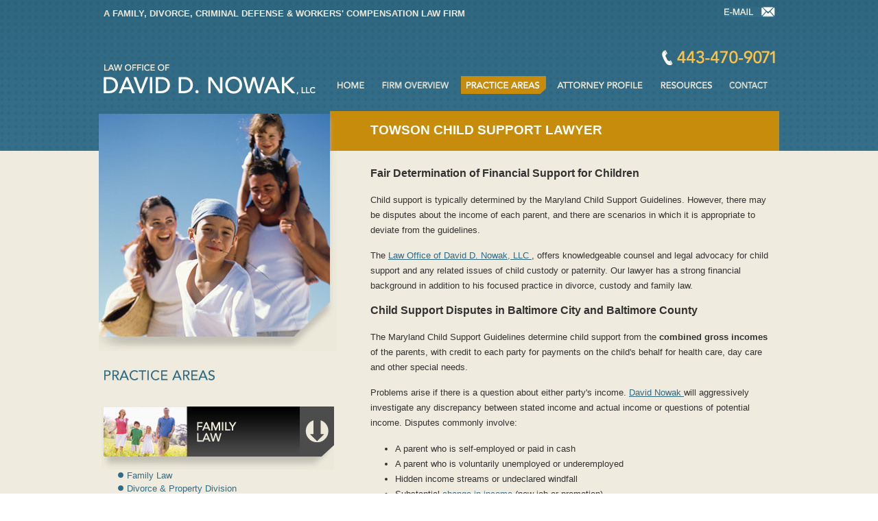

--- FILE ---
content_type: text/html; charset=UTF-8
request_url: https://www.davidnowaklaw.com/Family-Law/Child-Support
body_size: 28416
content:
<!DOCTYPE html>
<html>
	<head>
		<title>		Towson Child Support Lawyer
				</title>
		<meta name="keywords" content="law firm, law office, legal advice, lawyer, attorney, towson divorce attorney, baltimore city child custody attorney,  dui/dwi "/>
		<meta name="description" content="Towson divorce lawyer David D. Nowak handles family law, work injury and criminal law in the Baltimore County area. Free consultation at 443-470-9071."/>
		<meta name="robots" content="noydir"/>
		<meta name="robots" content="noodp"/>
		<meta name="viewport" content="width=device-width, initial-scale=1.0">
		<meta http-equiv="content-type" content="text/html; charset=utf-8"/>
		<meta http-equiv="content-language" content="en-US"/>
		<link type="text/css" rel="stylesheet" href="https://d31prt7e0sg6eg.cloudfront.net/design/css/site.css" media="screen, projection"/>
		<link type="text/css" rel="stylesheet" href="https://d31prt7e0sg6eg.cloudfront.net/design/css/tablet.css" media="screen, projection"/>
		<link type="text/css" rel="stylesheet" href="https://d31prt7e0sg6eg.cloudfront.net/design/css/mobile.css" media="screen, projection"/>		
		<script src="https://d31prt7e0sg6eg.cloudfront.net/design/scripts/forms.js"></script>			
		<script src="https://d31prt7e0sg6eg.cloudfront.net/fontawesome-free-6.0.0-web/js/all.min.js"></script>
		<link type="text/css" rel="stylesheet" href="https://d31prt7e0sg6eg.cloudfront.net/fontawesome-free-6.0.0-web/css/all.min.css" />
		<script async src="https://www.googletagmanager.com/gtag/js?id=G-VYTWLNK7Q3"></script>
	<script>
  		window.dataLayer = window.dataLayer || [];
  		function gtag(){dataLayer.push(arguments);}
  		gtag('js', new Date());
		  gtag('config', 'G-VYTWLNK7Q3');
	</script>	</head>
	<body>	
		<div class="main_side main main_top">		
				<div id="mobile_header">
	<div>
		<a href="/"><div id="logo"></div></a>
	</div>
	<div class="margR20">
    	<input id="menu-toggle" type="checkbox">
        <label class="menu-button-container" for="menu-toggle">
        	<div class="menu-button"></div>
      	</label>
        <ul class="menu">
        				<li>
				<a class="menu_item_achor" href="/" onclick="document.getElementById('menu-toggle').checked = false">
            		<div class="mobile_menu_item_title">Home</div>
            	</a>
			</li>
			        	        	         	<li 
         		         			class="mobile_menu_li" 
         		         	>	
            	<a class="menu_item_achor" href="/Firm-Overview" onclick="document.getElementById('menu-toggle').checked = false">
            		<div class="mobile_menu_item_title">Firm Overview</div>
            	</a>
            </li>
        	         	<li 
         		         			class="mobile_menu_li" 
         		         	>	
            	<a class="menu_item_achor" href="/Practice-Areas" onclick="document.getElementById('menu-toggle').checked = false">
            		<div class="mobile_menu_item_title">Practice Areas</div>
            	</a>
            </li>
        	         	<li 
         		         			class="mobile_menu_li mobile_menu_li_active"
         		         	>	
            	<a class="menu_item_achor" href="/Family-Law" onclick="document.getElementById('menu-toggle').checked = false">
            		<div class="mobile_menu_item_title">Family Law</div>
            	</a>
            </li>
        	         	<li 
         		         			class="mobile_menu_li" 
         		         	>	
            	<a class="menu_item_achor" href="/Attorney-Profile" onclick="document.getElementById('menu-toggle').checked = false">
            		<div class="mobile_menu_item_title">Attorney Profile</div>
            	</a>
            </li>
        	         	<li 
         		         			class="mobile_menu_li" 
         		         	>	
            	<a class="menu_item_achor" href="/Resources" onclick="document.getElementById('menu-toggle').checked = false">
            		<div class="mobile_menu_item_title">Resources</div>
            	</a>
            </li>
        	         	<li 
         		         			class="mobile_menu_li" 
         		         	>	
            	<a class="menu_item_achor" href="/Contact" onclick="document.getElementById('menu-toggle').checked = false">
            		<div class="mobile_menu_item_title">Contact</div>
            	</a>
            </li>
        	        	<li class="clickable" onclick="document.getElementById('menu-toggle').checked = false">
        		<svg xmlns="http://www.w3.org/2000/svg" height="24" viewBox="0 -960 960 960" width="24">
        			<path fill="black" d="m296-345-56-56 240-240 240 240-56 56-184-184-184 184Z"/>
        		</svg>
        	</li>
         </ul>         
	</div>
</div>			
						<div id="containerPage">
						<div id="banner">
		<a href="/" id="logo" class="offscreen">
		Law Office of David D. Nowak, LLC
		<span> - Towson Divorce Attorney</span>
	</a>
	<div id="cta">
		<a href="/Contact" class="offscreen">Contact</a>
		<span class="offscreen">443-470-9071</span>
	</div>
	<a href="/Contact" id="cta1">
		<img src="https://d31prt7e0sg6eg.cloudfront.net/design/images/cta1.png" class="over" alt="E-MAIL" width="74" height="15"/>
	</a>
	<p id="tagline">
		A FAMILY, DIVORCE, CRIMINAL DEFENSE &amp; WORKERS' COMPENSATION LAW FIRM
	</p>
		<div id="navigationMain">
		<ul>
						<li>
				<a href="/">
					<img src="https://d31prt7e0sg6eg.cloudfront.net/design/images/n-main-home.png" class="over main_menu_home main_menu_item_top" alt="Home" width="58" height="26"/>
				</a>
			</li>
						<li>
				<a href="/Firm-Overview">
					<img class="over main_menu_item_top" alt="Firm Overview" width="120" height="26"
													src="https://d31prt7e0sg6eg.cloudfront.net/design/images/n-main-firm.png"
						/>
				</a>
			</li>
			<li>
				<a href="/Practice-Areas">
					<img class="over main_menu_item_top" alt="Practice Areas" width="129" height="26"					
													src="https://d31prt7e0sg6eg.cloudfront.net/design/images/n-main-prac-o.png"
						/>
				</a>
			</li>
			<li>
				<a href="/Attorney-Profile">
					<img class="over main_menu_item_top" alt="Attorney Profile" width="150" height="26"
													src="https://d31prt7e0sg6eg.cloudfront.net/design/images/n-main-atto.png"
						/>
				</a>
			</li>
			<li>
				<a href="/Resources">
					<img class="over main_menu_item_top" alt="Resources" width="105" height="26"
													src="https://d31prt7e0sg6eg.cloudfront.net/design/images/n-main-reso.png"
						/>
				</a>
			</li>
			<li>
				<a href="/Contact">
					<img class="over main_menu_item_top main_menu_contact" alt="Contact" width="65" height="26"
													src="https://d31prt7e0sg6eg.cloudfront.net/design/images/n-main-cont.png"
						/>
				</a>
			</li>
		</ul>
	</div>
</div>
 
<div class="default_banner"></div>
    	
					<div id="containerColumns"
						>
						<div id="columnMain"	>
							<div id="containerPageTitle">
								<h1 id="pageTitle"
									 
										class="default_banner_title"
										
								>
																	Towson Child Support Lawyer
																</h1>
							</div>
							 
								<div class="content_spacer"></div>
														<div id="content">
								<h2>
									Fair Determination of Financial Support for Children
								</h2>
								<p>
									Child support is typically determined by the Maryland Child Support Guidelines. However, there may be disputes about the income of each parent, and there are scenarios in which it is appropriate to deviate from the guidelines.
								</p>
								<p>
									The 
									<a href="/Firm-Overview">
										Law Office of David D. Nowak, LLC
									</a>
									, offers knowledgeable counsel and legal advocacy for child support and any related issues of child custody or paternity. Our lawyer has a strong financial background in addition to his focused practice in divorce, custody and family law. 
								</p>
								<h2>
									Child Support Disputes in Baltimore City and Baltimore County
								</h2>
								<p>
									The Maryland Child Support Guidelines determine child support from the 
									<strong>
										combined gross incomes
									</strong>
									of the parents, with credit to each party for payments on the child's behalf for health care, day care and other special needs.
								</p>
								<p>
									Problems arise if there is a question about either party's income. 
									<a href="/Attorney-Profile">
										David Nowak
									</a>
									will aggressively investigate any discrepancy between stated income and actual income or questions of potential income. Disputes commonly involve:
								</p>
								<ul>
									<li>
										A parent who is self-employed or paid in cash
									</li>
									<li>
										A parent who is voluntarily unemployed or underemployed
									</li>
									<li>
										Hidden income streams or undeclared windfall
									</li>
									<li>
										Substantial 
										<a href="/Family-Law/Modifications">
											change in income
										</a>
										(new job or promotion)
									</li>
								</ul>
								<p>
									High earners also may need legal counsel even when there is no dispute about income. If the combined gross incomes exceed $250,000, a more complicated child support formula applies, based on incomes and opportunities for the child.
								</p>
								<p>
									We have represented parents on both sides of the child support determination. In representing the recipient parent, we work to verify all sources of income and, if necessary, have the court impute income. In representing the paying parent, we work to keep support obligations fair and reasonable and to ensure that the recipient is accurately reporting income. Because the non-custodial parent typically pays child support to the other party, it is important that custody and child support be considered together.
								</p>
								<p>
									<a href="/Contact">
										Contact us
									</a>
									to discuss your situation with Towson child support attorney David Nowak in a free phone consultation. We can arrange evening or weekend appointments.
								</p>
								<p>
									<strong>
										Call a Baltimore City Child Support Guidelines Attorney at 443-470-9071
										<br>
										Visa 
									</strong>
									<strong>
										·
									</strong>
									<strong>
										MasterCard 
									</strong>
									<strong>
										·
									</strong>
									<strong>
										American Express 
									</strong>
									<strong>
										·
									</strong>
									<strong>
										Discover
									</strong>
								</p>
</div>					    		
						</div>
						<div id="columnSide">
															<img src="https://d31prt7e0sg6eg.cloudfront.net/design/images/i-child_support.jpg" style="position: relative; z-index: 7" id="contextual" alt="" width="346" height="350">
														 
								<div style="position: absolute;top :0px; z-index: 5; height: 58px;background: #c78c0b; width: 100%">
								</div>
														<div id="navigationPractice">
								<h4 id="practiceTitle" class="offscreen">
									PRACTICE AREAS
								</h4>
								<ul>
									<li>
										<a href="/Family-Law">
											<div class="family_law_sideitem_container">
												<div class="family_law_sideitem_under" alt="Family Law"></div>
												<div 														class="family_law_sideitem current_sideitem"
													 													alt="Family Law"></div>
											</div>
										</a>
										<ul>
											<li>
												<a href="/Family-Law"												
																								>
													<i class='menu_item_bullet fa-solid fa-circle'></i><span class="margL5">Family Law</span>
												</a>
											</li>
											<li>
												<a href="/Family-Law/Divorce-Property-Division"												
													>
													<i class='menu_item_bullet fa-solid fa-circle'></i><span class="margL5">Divorce &amp; Property Division</span>
												</a>
											</li>
											<li>
												<a href="/Family-Law/Child-Custody-Visitation"
													>
													<i class='menu_item_bullet fa-solid fa-circle'></i><span class="margL5">Child Custody &amp; Visitation</span>
												</a>
											</li>
											<li>
												<a href="/Family-Law/Child-Support"
																											class="current"
													>
													<i class='menu_item_bullet fa-solid fa-circle'></i><span class="margL5">Child Support</span> 
												</a>
											</li>
											<li>
												<a href="/Family-Law/Alimony"
													>
													<i class='menu_item_bullet fa-solid fa-circle'></i><span class="margL5">Alimony</span>
												</a>
											</li>
											<li>
												<a href="/Family-Law/Modifications"
													>
													<i class='menu_item_bullet fa-solid fa-circle'></i><span class="margL5">Modifications</span>
												</a>
											</li>
										</ul>
									</li>
									<li>
										<a href="/Practice-Areas/Workers-Compensation">
											<div class="workers_sideitem_container">
												<div class="workers_sideitem_under" alt="Workers' Compensation Law"></div>
												<div 
																										 	class="workers_sideitem" 													 
													 												alt="Workers' Compensation Law"></div>
											</div>
										</a>
										<ul>
											<li>
												<a href="/Practice-Areas/Workers-Compensation"
													>
													<i class='menu_item_bullet fa-solid fa-circle'></i><span class="margL5">Workers' Compensation Law</span>
												</a>
											</li>
										</ul>
									</li>
									<li>
										<a href="/Practice-Areas/Criminal-Defense">
											<div class="criminal_sideitem_container">
												<div class="criminal_sideitem_under" alt="Criminal Defense Law"></div>
												<div
																											class="criminal_sideitem"  													 
													 												
												alt="Criminal Defense Law"></div>
											</div>
										</a>
										<ul>
											<li>
												<a href="/Practice-Areas/Criminal-Defense"
													>
													<i class='menu_item_bullet fa-solid fa-circle'></i><span class="margL5">Criminal Defense Law</span>
												</a>
											</li>
											<li>
												<a href="/Practice-Areas/DUI-DWI-Defense"
													>
													<i class='menu_item_bullet fa-solid fa-circle'></i><span class="margL5">DUI/DWI Defense</span>
												</a>
											</li>
										</ul>
									</li>
								</ul>
							</div>
							
							<h4 id="contactTitle" class="offscreen">
	CONTACT 
</h4>
<div id="contactInformation">
	<p class="contactNote">
		Our expertise and integrity have earned us a reputation as the firm with the skills and track record to get the job done. Contact us via 
		<a href="/Contact">e-mail</a>
		or phone to get started.
	</p>
	<p>
    	<strong>
    		Law Office of David D. Nowak, LLC
    	</strong>
    	<br/>
    	300 E. Joppa Road, Suite 305
    	<br/>
    	Towson, MD 21286
    	<br/>
    	Phone: 443-470-9071
    	<br/>
    	Fax: 443-345-3024
    	<br/>
    	<a href="http://maps.google.com/maps?q=law+office+of+david+d+nowak&amp;hl=en&amp;ll=39.401349,-76.596251&amp;spn=0.011142,0.017123&amp;sll=39.400719,-76.589642&amp;sspn=0.002786,0.004281&amp;vpsrc=6&amp;hq=law+office+of+david+d+nowak&amp;t=m&amp;z=15" target="_blank">
    		Map and Directions
    	</a>
	</p>
</div>
			<script src="https://www.google.com/recaptcha/api.js?onload=onloadCallback&render=explicit" async defer></script>
<script>
	function captchaCB(v)
	{
		validateFieldCaptcha()
	}

	var captcha_id = false;
	var onloadCallback = function(){
    	captcha_id = grecaptcha.render('recapContainer', { 'sitekey': '6LeR_kogAAAAAITeqkUB8WuxYsdGypaXYb2Ei2fP'});    	   
    }
    
    function validateFieldCaptcha(){

		let eid ="error_captcha";
		let response = grecaptcha.getResponse(captcha_id) ;

		if( response == '' || response == null )
		{
			showError(eid);
			return false;
		}
	
		values['captcha'] = response;			
		hideError(eid);
		return true;
	}  
</script>	<script> 
var isSubmitted = false; 
function submit()
{
	if( validate() )
	{
		hideError('error_form');
		
		if(isSubmitted)
			return;
		
		values['_token'] = 'Rvyc43UsW8CVDyUlKsrKCH5dU5iwIkD9AUZz180u';	
		if(document.getElementById('submit_button'))
			document.getElementById('submit_button').innerHTML = 'Submitting...';
		else
		{
			if(document.getElementById('short_submit_button'))
			{
   				document.getElementById('short_submit_button').style.display="none";
   				if(document.getElementById('loading'))
   					document.getElementById('loading').style.display = 'inline-block';
   			}
   		}
   		
   		if(document.getElementById('error_post'))
   			document.getElementById('error_post').innerHTML='';			 
			
   		fetch('/contact-submission', {
    							method: 'POST',
    							body: JSON.stringify(values),
    							headers: {	'Content-Type': 'application/json'	}
			})
    		.then(response => { 
    		
    		 	if (!response.ok) {
            		return Promise.reject(response);
        		}
        		
        		return response.json();    			    	    		 
    		})
   			.then(result => {   				
   	
   				isSubmitted=false;		
   				if(document.getElementById('submit_button'))
					document.getElementById('submit_button').innerHTML = 'Submit';

				if(document.getElementById('short_submit_button'))
				{
					document.getElementById('short_submit_button').style.display="block";
					if(document.getElementById('loading'))
   						document.getElementById('loading').style.display = 'none';
   				}
   			
   				if(result.result==true)
   				{
   					document.location = '/Thank-You';
   					
   					return;
   				}

			  	if(result.result==false)
			  	{
			  		if(document.getElementById('error_post'))
   						document.getElementById('error_post').innerHTML='Unable to submit.';			 
			  		
			  		return;
  			   	}	
  			   	
  			   	if(document.getElementById('error_post'))
   					document.getElementById('error_post').innerHTML='An error occurred.';			 
			  			  			   		   						
   			}).catch( error => {
   			   				    		
    			if(document.getElementById('error_post'))
   					document.getElementById('error_post').innerHTML='An error occurred submitting.';	
    		})
   			
   		isSubmitted=true;	
		
	}
	else
		showError('error_form');
}	

function validate()
{
	let result1 = validateFieldName();
	let result2 = validateFieldPhone();
	let result3 = validateFieldEmail();
	let result4 = validateFieldDescription();
	let result5 = validateFieldDisclaimer();
	
	let result = result1 && result2 && result3 && result4 && result5;
	
						let result6 = validateFieldCaptcha();
			result = result && result6;	
	   			
	return result;
}
</script>

<div class="shortform_container">
					
   <div class="shortform-required">
      <input onchange="validateFieldName()" type="text" name="input-text" id="input-name" required spellcheck="false">
      <span class="placeholder form-item-name"></span>
    </div>
    
    <div id="error_name" class="shortform_error_message">
		<span>Please provide your name.</span>
	</div>
    
    <div class="shortform-required">
      <input onchange="validateFieldEmail()" type="text" name="input-text" id="input-email" required spellcheck="false">
      <span class="placeholder form-item-email"></span>
    </div>
    
    <div id="error_email" class="shortform_error_message">
		<span>Please provide your email.</span>
	</div>  
    
    <div class="shortform-required">
      <input onchange="validateFieldPhone()" type="text" name="input-phone" id="input-phone" required spellcheck="false" onkeydown="enforceFormat(event)" onkeyup="formatToPhone(event)">
      <span class="placeholder form-item-phone"></span>
    </div>
    
    <div id="error_phone" class="shortform_error_message">
		<span>Please provide your phone number.</span>
	</div>  
    
    <div class="shortform-textarea-input-block" >
		<textarea maxlength="1024" onchange="validateFieldDescription()" id="ta-description" class="form_textarea" required></textarea>
        <span class="placeholder form-item-description"></span>
    </div>

	<div id="error_description" class="shortform_error_message">
		<span>Please describe your legal issue.</span>
	</div>
	
	<div>
		<p id="short_disclaimer">
			The use of the Internet or this form for communication with the firm or any individual member of the firm does not establish an attorney-client relationship. Confidential or time-sensitive information should not be sent through this form.
			<span class="disclaimer_close" onclick="hideDisclaimer(event)">close</span>
		</p>
	
		<div>
			<label for="intakeFormIDisclaimerCheck" class="formHide">
				<strong>
				Please verify that you have read the <a class="form_link" style="cursor: pointer; text-decoration: underline" onClick="showDisclaimer(event)"> disclaimer</a>.
				</strong>
			</label>
			<br><br>
		
			<input onchange="validateFieldDisclaimer()" type="checkbox" id="cb_disclaimer" name="dicslaimer" class="validate checkbox"/>
			<strong>I have read the disclaimer. </strong>
		
			<div id="error_disclaimer" class="error_message">
			<span>Please verify that you have read the disclaimer.</span>
			</div>			
		</div>
		<div class="captcha_section">
		<div id="recapContainer" data-callback="captchaCB"></div>	
		<div id="error_captcha" class="error_message">
			<span>Please verify the captcha.</span>
		</div>
	</div>
	
	<div style="display: flex; justify-content: end;margin-top: 10px">
		<input id="short_submit_button" onclick="submit()" type="image" src="https://d31prt7e0sg6eg.cloudfront.net/design/images/formSubmitShort.gif" name="Submit" value="Submit" class="submit over" alt="Submit" id="intakeFormShortAutofillSubmit"/>
		<div id="loading" class="loader"></div>		
	</div>
	
	<div id="error_form" class="error_message error_message_short">
		<span>Please fix errors before submitting.</span>
	</div>
	
	<div id="error_form" class="error_text">
		<div id="error_post"></div>		
	</div>
		
	</div>
</div>	
												</div>						<div id="attorneyCallOut">
	<div id="navigationSocialMedia">
		<img id="attorneyPicture" src="https://d31prt7e0sg6eg.cloudfront.net/_external/images/DavidDNowakEsquire.jpg"  alt="David D. Nowak"/>
		<ul style="width: 100%;display: flex;justify-content: flex-end;">
			<li>
				<a href="https://www.facebook.com/Law-Office-of-David-D-Nowak-LLC-219170574759838/" target="_blank">
					<img src="https://d31prt7e0sg6eg.cloudfront.net/design/images/n-soci-face.jpg" class="over" alt="facebook" width="36" height="33"/>
				</a>
			</li>									
		</ul>
	</div>
	<p class="callout_description">
		The Law Office of David D. Nowak is dedicated to achieving the best outcome for every client. 
		<a href="/Contact">Contact us today</a>
		to discuss your case. We offer a free phone consultation and we can arrange evening or weekend appointments.
	</p>
	<p class="callout_endline">
		<strong>Call an Experienced Baltimore City Child Custody Attorney at 443-470-9071</strong>
	</p>							
</div>					</div>
				</div>
				<div id="footerWrapper">
	<div id="footer">
		<div id="titleContainer">
			<h4 id="lowerTitle" class="offscreen">
				QUICK LINKS
			</h4>
			<h4 id="creditCardTitle" class="offscreen">
				CREDIT CARDS ACCEPTED
			</h4>
		</div>
		<div id="navigationLower">
			<div id="creditContainer">
				<p>
					We accept Visa, MasterCard, American Express &amp; Discover
				</p>
				<img src="https://d31prt7e0sg6eg.cloudfront.net/design/images/p-creditCards.jpg" alt="VISA MasterCard American Express DISCOVER Network" width="204" height="30"/>
			</div>
		<a name="navigationLowerJump" id="navigationLowerJump"></a>
		<ul>
			<li class="itemFirst">
				<a href="/">
					Home
				</a>
			</li>
			<li>
				<a href="/Firm-Overview"
					    			>Firm Overview
				</a>
			</li>
    		<li>
    			<a href="/Practice-Areas"
    										class="footer_active_link"
					    				>Practice Areas
    			</a>
    		</li>
    		<li>
    			<a href="/Attorney-Profile"
    				    				>Attorney Profile
    			</a>
    		</li>
    		<li>
    			<a href="/Resources"
    					    				>Resources
    			</a>
    		</li>
    		<li class="itemLast">
    			<a href="/Contact"
    				    			>Contact
    			</a>
    		</li>
		</ul>
						</div>
						<div id="geographicalFooter">
							<p>
								The Law Office of David D. Nowak, LLC, in Towson, Maryland, serves the greater Baltimore area, including Baltimore City, Towson, Bel Air, Cockeysville, Columbia, Hunt Valley, Glen Burnie, Lutherville, Randallstown, Reisterstown, Perry Hall, White Marsh and surrounding communities of Baltimore County, Anne Arundel County, Harford County and Howard County.
							</p>
						</div>
						<div id="finePrint">
							<p id="copyright">
								© 2026 by 
									Law Office of David D. Nowak, LLC
								. All rights reserved. 
								<a href="/Disclaimer"
																	>Disclaimer
								</a>
								| 
								<a href="/Site-Map"
																	>Site Map
								</a>
								|
								<a href="/Privacy-Policy" 
																	>Privacy Policy
								</a>								
							</p>							
						</div>
						<div id="associationContainer">
							<img src="https://d31prt7e0sg6eg.cloudfront.net/design/images/p-marylandAssociation.jpg" id="marylandAssociation" alt="Maryland Troopers Association" width="270" height="70"/>
							<p>
								We support the Maryland Troopers Association.  
							</p>
						</div>
					</div>
				</div>									
				<div id="mobile_footer">
	
	<div class="flex">
		
		<div class="flex flex-column">
			<h4 id="lowerTitle" class="offscreen">QUICK LINKS</h4>				
			<ul class="padL10">
        		<li class="itemFirst">
        			<a href="/"
        											class="footer_link"
							
        			>Home</a>
        		</li>
        		<li>
        			<a href="/Firm-Overview"
        											class="footer_link"
							
            		>Firm Overview</a>
        		</li>
            	<li>
            		<a href="/Practice-Areas"
            			        					class="footer_link footer_active_link"
						            			>Practice Areas</a>
            	</li>
            	<li>
            		<a href="/Attorney-Profile"
            										class="footer_link"
						            			>Attorney Profile</a>
            	</li>
    			<li>
            		<a href="/Resources"
            										class="footer_link"
						            			
            		>Resources</a>
    			</li>
            	<li class="itemLast">
            		<a href="/Contact"
            										class="footer_link"
						            		>Contact</a>
            	</li>
			</ul>			
		</div>
			
		<div>
			<h4 id="creditCardTitle" class="offscreen">CREDIT CARDS ACCEPTED</h4>
			<div id="creditContainer">
    			<p>We accept Visa, MasterCard, American Express &amp; Discover</p>
    			<img src="https://d31prt7e0sg6eg.cloudfront.net/design/images/p-creditCards.jpg" alt="VISA MasterCard American Express DISCOVER Network" width="204" height="30"/>
    		</div>
		</div>
	</div>
			
	<div id="geographicalFooter">
		<p class="pad10">The Law Office of David D. Nowak, LLC, in Towson, Maryland, serves the greater Baltimore area, including Baltimore City, Towson, Bel Air, Cockeysville, Columbia, Hunt Valley, Glen Burnie, Lutherville, Randallstown, Reisterstown, Perry Hall, White Marsh and surrounding communities of Baltimore County, Anne Arundel County, Harford County and Howard County.</p>
	</div>
						
	<div id="associationContainer">
		<img class="margB15" src="https://d31prt7e0sg6eg.cloudfront.net/design/images/p-marylandAssociation.jpg" id="marylandAssociation" alt="Maryland Troopers Association" width="270" height="70"/>
		<p class="associationText">We support the Maryland Troopers Association.</p>
	</div>
						
	<div id="finePrint">
	  <div class="finePrintLinks">
		<a href="/Disclaimer"
					>Disclaimer</a>|
		<a href="/Site-Map"
					>Site Map</a>|
		<a href="/Privacy-Policy" 
					>Privacy Policy</a>
	  </div>
	  <p id="copyright">© 2026 by Law Office of David D. Nowak, LLC. All rights reserved.</p>							
	</div>
						
</div>					</div>
	</body>	
</html>

--- FILE ---
content_type: text/html; charset=utf-8
request_url: https://www.google.com/recaptcha/api2/anchor?ar=1&k=6LeR_kogAAAAAITeqkUB8WuxYsdGypaXYb2Ei2fP&co=aHR0cHM6Ly93d3cuZGF2aWRub3dha2xhdy5jb206NDQz&hl=en&v=PoyoqOPhxBO7pBk68S4YbpHZ&size=normal&anchor-ms=20000&execute-ms=30000&cb=twa5vuj0mkn
body_size: 49457
content:
<!DOCTYPE HTML><html dir="ltr" lang="en"><head><meta http-equiv="Content-Type" content="text/html; charset=UTF-8">
<meta http-equiv="X-UA-Compatible" content="IE=edge">
<title>reCAPTCHA</title>
<style type="text/css">
/* cyrillic-ext */
@font-face {
  font-family: 'Roboto';
  font-style: normal;
  font-weight: 400;
  font-stretch: 100%;
  src: url(//fonts.gstatic.com/s/roboto/v48/KFO7CnqEu92Fr1ME7kSn66aGLdTylUAMa3GUBHMdazTgWw.woff2) format('woff2');
  unicode-range: U+0460-052F, U+1C80-1C8A, U+20B4, U+2DE0-2DFF, U+A640-A69F, U+FE2E-FE2F;
}
/* cyrillic */
@font-face {
  font-family: 'Roboto';
  font-style: normal;
  font-weight: 400;
  font-stretch: 100%;
  src: url(//fonts.gstatic.com/s/roboto/v48/KFO7CnqEu92Fr1ME7kSn66aGLdTylUAMa3iUBHMdazTgWw.woff2) format('woff2');
  unicode-range: U+0301, U+0400-045F, U+0490-0491, U+04B0-04B1, U+2116;
}
/* greek-ext */
@font-face {
  font-family: 'Roboto';
  font-style: normal;
  font-weight: 400;
  font-stretch: 100%;
  src: url(//fonts.gstatic.com/s/roboto/v48/KFO7CnqEu92Fr1ME7kSn66aGLdTylUAMa3CUBHMdazTgWw.woff2) format('woff2');
  unicode-range: U+1F00-1FFF;
}
/* greek */
@font-face {
  font-family: 'Roboto';
  font-style: normal;
  font-weight: 400;
  font-stretch: 100%;
  src: url(//fonts.gstatic.com/s/roboto/v48/KFO7CnqEu92Fr1ME7kSn66aGLdTylUAMa3-UBHMdazTgWw.woff2) format('woff2');
  unicode-range: U+0370-0377, U+037A-037F, U+0384-038A, U+038C, U+038E-03A1, U+03A3-03FF;
}
/* math */
@font-face {
  font-family: 'Roboto';
  font-style: normal;
  font-weight: 400;
  font-stretch: 100%;
  src: url(//fonts.gstatic.com/s/roboto/v48/KFO7CnqEu92Fr1ME7kSn66aGLdTylUAMawCUBHMdazTgWw.woff2) format('woff2');
  unicode-range: U+0302-0303, U+0305, U+0307-0308, U+0310, U+0312, U+0315, U+031A, U+0326-0327, U+032C, U+032F-0330, U+0332-0333, U+0338, U+033A, U+0346, U+034D, U+0391-03A1, U+03A3-03A9, U+03B1-03C9, U+03D1, U+03D5-03D6, U+03F0-03F1, U+03F4-03F5, U+2016-2017, U+2034-2038, U+203C, U+2040, U+2043, U+2047, U+2050, U+2057, U+205F, U+2070-2071, U+2074-208E, U+2090-209C, U+20D0-20DC, U+20E1, U+20E5-20EF, U+2100-2112, U+2114-2115, U+2117-2121, U+2123-214F, U+2190, U+2192, U+2194-21AE, U+21B0-21E5, U+21F1-21F2, U+21F4-2211, U+2213-2214, U+2216-22FF, U+2308-230B, U+2310, U+2319, U+231C-2321, U+2336-237A, U+237C, U+2395, U+239B-23B7, U+23D0, U+23DC-23E1, U+2474-2475, U+25AF, U+25B3, U+25B7, U+25BD, U+25C1, U+25CA, U+25CC, U+25FB, U+266D-266F, U+27C0-27FF, U+2900-2AFF, U+2B0E-2B11, U+2B30-2B4C, U+2BFE, U+3030, U+FF5B, U+FF5D, U+1D400-1D7FF, U+1EE00-1EEFF;
}
/* symbols */
@font-face {
  font-family: 'Roboto';
  font-style: normal;
  font-weight: 400;
  font-stretch: 100%;
  src: url(//fonts.gstatic.com/s/roboto/v48/KFO7CnqEu92Fr1ME7kSn66aGLdTylUAMaxKUBHMdazTgWw.woff2) format('woff2');
  unicode-range: U+0001-000C, U+000E-001F, U+007F-009F, U+20DD-20E0, U+20E2-20E4, U+2150-218F, U+2190, U+2192, U+2194-2199, U+21AF, U+21E6-21F0, U+21F3, U+2218-2219, U+2299, U+22C4-22C6, U+2300-243F, U+2440-244A, U+2460-24FF, U+25A0-27BF, U+2800-28FF, U+2921-2922, U+2981, U+29BF, U+29EB, U+2B00-2BFF, U+4DC0-4DFF, U+FFF9-FFFB, U+10140-1018E, U+10190-1019C, U+101A0, U+101D0-101FD, U+102E0-102FB, U+10E60-10E7E, U+1D2C0-1D2D3, U+1D2E0-1D37F, U+1F000-1F0FF, U+1F100-1F1AD, U+1F1E6-1F1FF, U+1F30D-1F30F, U+1F315, U+1F31C, U+1F31E, U+1F320-1F32C, U+1F336, U+1F378, U+1F37D, U+1F382, U+1F393-1F39F, U+1F3A7-1F3A8, U+1F3AC-1F3AF, U+1F3C2, U+1F3C4-1F3C6, U+1F3CA-1F3CE, U+1F3D4-1F3E0, U+1F3ED, U+1F3F1-1F3F3, U+1F3F5-1F3F7, U+1F408, U+1F415, U+1F41F, U+1F426, U+1F43F, U+1F441-1F442, U+1F444, U+1F446-1F449, U+1F44C-1F44E, U+1F453, U+1F46A, U+1F47D, U+1F4A3, U+1F4B0, U+1F4B3, U+1F4B9, U+1F4BB, U+1F4BF, U+1F4C8-1F4CB, U+1F4D6, U+1F4DA, U+1F4DF, U+1F4E3-1F4E6, U+1F4EA-1F4ED, U+1F4F7, U+1F4F9-1F4FB, U+1F4FD-1F4FE, U+1F503, U+1F507-1F50B, U+1F50D, U+1F512-1F513, U+1F53E-1F54A, U+1F54F-1F5FA, U+1F610, U+1F650-1F67F, U+1F687, U+1F68D, U+1F691, U+1F694, U+1F698, U+1F6AD, U+1F6B2, U+1F6B9-1F6BA, U+1F6BC, U+1F6C6-1F6CF, U+1F6D3-1F6D7, U+1F6E0-1F6EA, U+1F6F0-1F6F3, U+1F6F7-1F6FC, U+1F700-1F7FF, U+1F800-1F80B, U+1F810-1F847, U+1F850-1F859, U+1F860-1F887, U+1F890-1F8AD, U+1F8B0-1F8BB, U+1F8C0-1F8C1, U+1F900-1F90B, U+1F93B, U+1F946, U+1F984, U+1F996, U+1F9E9, U+1FA00-1FA6F, U+1FA70-1FA7C, U+1FA80-1FA89, U+1FA8F-1FAC6, U+1FACE-1FADC, U+1FADF-1FAE9, U+1FAF0-1FAF8, U+1FB00-1FBFF;
}
/* vietnamese */
@font-face {
  font-family: 'Roboto';
  font-style: normal;
  font-weight: 400;
  font-stretch: 100%;
  src: url(//fonts.gstatic.com/s/roboto/v48/KFO7CnqEu92Fr1ME7kSn66aGLdTylUAMa3OUBHMdazTgWw.woff2) format('woff2');
  unicode-range: U+0102-0103, U+0110-0111, U+0128-0129, U+0168-0169, U+01A0-01A1, U+01AF-01B0, U+0300-0301, U+0303-0304, U+0308-0309, U+0323, U+0329, U+1EA0-1EF9, U+20AB;
}
/* latin-ext */
@font-face {
  font-family: 'Roboto';
  font-style: normal;
  font-weight: 400;
  font-stretch: 100%;
  src: url(//fonts.gstatic.com/s/roboto/v48/KFO7CnqEu92Fr1ME7kSn66aGLdTylUAMa3KUBHMdazTgWw.woff2) format('woff2');
  unicode-range: U+0100-02BA, U+02BD-02C5, U+02C7-02CC, U+02CE-02D7, U+02DD-02FF, U+0304, U+0308, U+0329, U+1D00-1DBF, U+1E00-1E9F, U+1EF2-1EFF, U+2020, U+20A0-20AB, U+20AD-20C0, U+2113, U+2C60-2C7F, U+A720-A7FF;
}
/* latin */
@font-face {
  font-family: 'Roboto';
  font-style: normal;
  font-weight: 400;
  font-stretch: 100%;
  src: url(//fonts.gstatic.com/s/roboto/v48/KFO7CnqEu92Fr1ME7kSn66aGLdTylUAMa3yUBHMdazQ.woff2) format('woff2');
  unicode-range: U+0000-00FF, U+0131, U+0152-0153, U+02BB-02BC, U+02C6, U+02DA, U+02DC, U+0304, U+0308, U+0329, U+2000-206F, U+20AC, U+2122, U+2191, U+2193, U+2212, U+2215, U+FEFF, U+FFFD;
}
/* cyrillic-ext */
@font-face {
  font-family: 'Roboto';
  font-style: normal;
  font-weight: 500;
  font-stretch: 100%;
  src: url(//fonts.gstatic.com/s/roboto/v48/KFO7CnqEu92Fr1ME7kSn66aGLdTylUAMa3GUBHMdazTgWw.woff2) format('woff2');
  unicode-range: U+0460-052F, U+1C80-1C8A, U+20B4, U+2DE0-2DFF, U+A640-A69F, U+FE2E-FE2F;
}
/* cyrillic */
@font-face {
  font-family: 'Roboto';
  font-style: normal;
  font-weight: 500;
  font-stretch: 100%;
  src: url(//fonts.gstatic.com/s/roboto/v48/KFO7CnqEu92Fr1ME7kSn66aGLdTylUAMa3iUBHMdazTgWw.woff2) format('woff2');
  unicode-range: U+0301, U+0400-045F, U+0490-0491, U+04B0-04B1, U+2116;
}
/* greek-ext */
@font-face {
  font-family: 'Roboto';
  font-style: normal;
  font-weight: 500;
  font-stretch: 100%;
  src: url(//fonts.gstatic.com/s/roboto/v48/KFO7CnqEu92Fr1ME7kSn66aGLdTylUAMa3CUBHMdazTgWw.woff2) format('woff2');
  unicode-range: U+1F00-1FFF;
}
/* greek */
@font-face {
  font-family: 'Roboto';
  font-style: normal;
  font-weight: 500;
  font-stretch: 100%;
  src: url(//fonts.gstatic.com/s/roboto/v48/KFO7CnqEu92Fr1ME7kSn66aGLdTylUAMa3-UBHMdazTgWw.woff2) format('woff2');
  unicode-range: U+0370-0377, U+037A-037F, U+0384-038A, U+038C, U+038E-03A1, U+03A3-03FF;
}
/* math */
@font-face {
  font-family: 'Roboto';
  font-style: normal;
  font-weight: 500;
  font-stretch: 100%;
  src: url(//fonts.gstatic.com/s/roboto/v48/KFO7CnqEu92Fr1ME7kSn66aGLdTylUAMawCUBHMdazTgWw.woff2) format('woff2');
  unicode-range: U+0302-0303, U+0305, U+0307-0308, U+0310, U+0312, U+0315, U+031A, U+0326-0327, U+032C, U+032F-0330, U+0332-0333, U+0338, U+033A, U+0346, U+034D, U+0391-03A1, U+03A3-03A9, U+03B1-03C9, U+03D1, U+03D5-03D6, U+03F0-03F1, U+03F4-03F5, U+2016-2017, U+2034-2038, U+203C, U+2040, U+2043, U+2047, U+2050, U+2057, U+205F, U+2070-2071, U+2074-208E, U+2090-209C, U+20D0-20DC, U+20E1, U+20E5-20EF, U+2100-2112, U+2114-2115, U+2117-2121, U+2123-214F, U+2190, U+2192, U+2194-21AE, U+21B0-21E5, U+21F1-21F2, U+21F4-2211, U+2213-2214, U+2216-22FF, U+2308-230B, U+2310, U+2319, U+231C-2321, U+2336-237A, U+237C, U+2395, U+239B-23B7, U+23D0, U+23DC-23E1, U+2474-2475, U+25AF, U+25B3, U+25B7, U+25BD, U+25C1, U+25CA, U+25CC, U+25FB, U+266D-266F, U+27C0-27FF, U+2900-2AFF, U+2B0E-2B11, U+2B30-2B4C, U+2BFE, U+3030, U+FF5B, U+FF5D, U+1D400-1D7FF, U+1EE00-1EEFF;
}
/* symbols */
@font-face {
  font-family: 'Roboto';
  font-style: normal;
  font-weight: 500;
  font-stretch: 100%;
  src: url(//fonts.gstatic.com/s/roboto/v48/KFO7CnqEu92Fr1ME7kSn66aGLdTylUAMaxKUBHMdazTgWw.woff2) format('woff2');
  unicode-range: U+0001-000C, U+000E-001F, U+007F-009F, U+20DD-20E0, U+20E2-20E4, U+2150-218F, U+2190, U+2192, U+2194-2199, U+21AF, U+21E6-21F0, U+21F3, U+2218-2219, U+2299, U+22C4-22C6, U+2300-243F, U+2440-244A, U+2460-24FF, U+25A0-27BF, U+2800-28FF, U+2921-2922, U+2981, U+29BF, U+29EB, U+2B00-2BFF, U+4DC0-4DFF, U+FFF9-FFFB, U+10140-1018E, U+10190-1019C, U+101A0, U+101D0-101FD, U+102E0-102FB, U+10E60-10E7E, U+1D2C0-1D2D3, U+1D2E0-1D37F, U+1F000-1F0FF, U+1F100-1F1AD, U+1F1E6-1F1FF, U+1F30D-1F30F, U+1F315, U+1F31C, U+1F31E, U+1F320-1F32C, U+1F336, U+1F378, U+1F37D, U+1F382, U+1F393-1F39F, U+1F3A7-1F3A8, U+1F3AC-1F3AF, U+1F3C2, U+1F3C4-1F3C6, U+1F3CA-1F3CE, U+1F3D4-1F3E0, U+1F3ED, U+1F3F1-1F3F3, U+1F3F5-1F3F7, U+1F408, U+1F415, U+1F41F, U+1F426, U+1F43F, U+1F441-1F442, U+1F444, U+1F446-1F449, U+1F44C-1F44E, U+1F453, U+1F46A, U+1F47D, U+1F4A3, U+1F4B0, U+1F4B3, U+1F4B9, U+1F4BB, U+1F4BF, U+1F4C8-1F4CB, U+1F4D6, U+1F4DA, U+1F4DF, U+1F4E3-1F4E6, U+1F4EA-1F4ED, U+1F4F7, U+1F4F9-1F4FB, U+1F4FD-1F4FE, U+1F503, U+1F507-1F50B, U+1F50D, U+1F512-1F513, U+1F53E-1F54A, U+1F54F-1F5FA, U+1F610, U+1F650-1F67F, U+1F687, U+1F68D, U+1F691, U+1F694, U+1F698, U+1F6AD, U+1F6B2, U+1F6B9-1F6BA, U+1F6BC, U+1F6C6-1F6CF, U+1F6D3-1F6D7, U+1F6E0-1F6EA, U+1F6F0-1F6F3, U+1F6F7-1F6FC, U+1F700-1F7FF, U+1F800-1F80B, U+1F810-1F847, U+1F850-1F859, U+1F860-1F887, U+1F890-1F8AD, U+1F8B0-1F8BB, U+1F8C0-1F8C1, U+1F900-1F90B, U+1F93B, U+1F946, U+1F984, U+1F996, U+1F9E9, U+1FA00-1FA6F, U+1FA70-1FA7C, U+1FA80-1FA89, U+1FA8F-1FAC6, U+1FACE-1FADC, U+1FADF-1FAE9, U+1FAF0-1FAF8, U+1FB00-1FBFF;
}
/* vietnamese */
@font-face {
  font-family: 'Roboto';
  font-style: normal;
  font-weight: 500;
  font-stretch: 100%;
  src: url(//fonts.gstatic.com/s/roboto/v48/KFO7CnqEu92Fr1ME7kSn66aGLdTylUAMa3OUBHMdazTgWw.woff2) format('woff2');
  unicode-range: U+0102-0103, U+0110-0111, U+0128-0129, U+0168-0169, U+01A0-01A1, U+01AF-01B0, U+0300-0301, U+0303-0304, U+0308-0309, U+0323, U+0329, U+1EA0-1EF9, U+20AB;
}
/* latin-ext */
@font-face {
  font-family: 'Roboto';
  font-style: normal;
  font-weight: 500;
  font-stretch: 100%;
  src: url(//fonts.gstatic.com/s/roboto/v48/KFO7CnqEu92Fr1ME7kSn66aGLdTylUAMa3KUBHMdazTgWw.woff2) format('woff2');
  unicode-range: U+0100-02BA, U+02BD-02C5, U+02C7-02CC, U+02CE-02D7, U+02DD-02FF, U+0304, U+0308, U+0329, U+1D00-1DBF, U+1E00-1E9F, U+1EF2-1EFF, U+2020, U+20A0-20AB, U+20AD-20C0, U+2113, U+2C60-2C7F, U+A720-A7FF;
}
/* latin */
@font-face {
  font-family: 'Roboto';
  font-style: normal;
  font-weight: 500;
  font-stretch: 100%;
  src: url(//fonts.gstatic.com/s/roboto/v48/KFO7CnqEu92Fr1ME7kSn66aGLdTylUAMa3yUBHMdazQ.woff2) format('woff2');
  unicode-range: U+0000-00FF, U+0131, U+0152-0153, U+02BB-02BC, U+02C6, U+02DA, U+02DC, U+0304, U+0308, U+0329, U+2000-206F, U+20AC, U+2122, U+2191, U+2193, U+2212, U+2215, U+FEFF, U+FFFD;
}
/* cyrillic-ext */
@font-face {
  font-family: 'Roboto';
  font-style: normal;
  font-weight: 900;
  font-stretch: 100%;
  src: url(//fonts.gstatic.com/s/roboto/v48/KFO7CnqEu92Fr1ME7kSn66aGLdTylUAMa3GUBHMdazTgWw.woff2) format('woff2');
  unicode-range: U+0460-052F, U+1C80-1C8A, U+20B4, U+2DE0-2DFF, U+A640-A69F, U+FE2E-FE2F;
}
/* cyrillic */
@font-face {
  font-family: 'Roboto';
  font-style: normal;
  font-weight: 900;
  font-stretch: 100%;
  src: url(//fonts.gstatic.com/s/roboto/v48/KFO7CnqEu92Fr1ME7kSn66aGLdTylUAMa3iUBHMdazTgWw.woff2) format('woff2');
  unicode-range: U+0301, U+0400-045F, U+0490-0491, U+04B0-04B1, U+2116;
}
/* greek-ext */
@font-face {
  font-family: 'Roboto';
  font-style: normal;
  font-weight: 900;
  font-stretch: 100%;
  src: url(//fonts.gstatic.com/s/roboto/v48/KFO7CnqEu92Fr1ME7kSn66aGLdTylUAMa3CUBHMdazTgWw.woff2) format('woff2');
  unicode-range: U+1F00-1FFF;
}
/* greek */
@font-face {
  font-family: 'Roboto';
  font-style: normal;
  font-weight: 900;
  font-stretch: 100%;
  src: url(//fonts.gstatic.com/s/roboto/v48/KFO7CnqEu92Fr1ME7kSn66aGLdTylUAMa3-UBHMdazTgWw.woff2) format('woff2');
  unicode-range: U+0370-0377, U+037A-037F, U+0384-038A, U+038C, U+038E-03A1, U+03A3-03FF;
}
/* math */
@font-face {
  font-family: 'Roboto';
  font-style: normal;
  font-weight: 900;
  font-stretch: 100%;
  src: url(//fonts.gstatic.com/s/roboto/v48/KFO7CnqEu92Fr1ME7kSn66aGLdTylUAMawCUBHMdazTgWw.woff2) format('woff2');
  unicode-range: U+0302-0303, U+0305, U+0307-0308, U+0310, U+0312, U+0315, U+031A, U+0326-0327, U+032C, U+032F-0330, U+0332-0333, U+0338, U+033A, U+0346, U+034D, U+0391-03A1, U+03A3-03A9, U+03B1-03C9, U+03D1, U+03D5-03D6, U+03F0-03F1, U+03F4-03F5, U+2016-2017, U+2034-2038, U+203C, U+2040, U+2043, U+2047, U+2050, U+2057, U+205F, U+2070-2071, U+2074-208E, U+2090-209C, U+20D0-20DC, U+20E1, U+20E5-20EF, U+2100-2112, U+2114-2115, U+2117-2121, U+2123-214F, U+2190, U+2192, U+2194-21AE, U+21B0-21E5, U+21F1-21F2, U+21F4-2211, U+2213-2214, U+2216-22FF, U+2308-230B, U+2310, U+2319, U+231C-2321, U+2336-237A, U+237C, U+2395, U+239B-23B7, U+23D0, U+23DC-23E1, U+2474-2475, U+25AF, U+25B3, U+25B7, U+25BD, U+25C1, U+25CA, U+25CC, U+25FB, U+266D-266F, U+27C0-27FF, U+2900-2AFF, U+2B0E-2B11, U+2B30-2B4C, U+2BFE, U+3030, U+FF5B, U+FF5D, U+1D400-1D7FF, U+1EE00-1EEFF;
}
/* symbols */
@font-face {
  font-family: 'Roboto';
  font-style: normal;
  font-weight: 900;
  font-stretch: 100%;
  src: url(//fonts.gstatic.com/s/roboto/v48/KFO7CnqEu92Fr1ME7kSn66aGLdTylUAMaxKUBHMdazTgWw.woff2) format('woff2');
  unicode-range: U+0001-000C, U+000E-001F, U+007F-009F, U+20DD-20E0, U+20E2-20E4, U+2150-218F, U+2190, U+2192, U+2194-2199, U+21AF, U+21E6-21F0, U+21F3, U+2218-2219, U+2299, U+22C4-22C6, U+2300-243F, U+2440-244A, U+2460-24FF, U+25A0-27BF, U+2800-28FF, U+2921-2922, U+2981, U+29BF, U+29EB, U+2B00-2BFF, U+4DC0-4DFF, U+FFF9-FFFB, U+10140-1018E, U+10190-1019C, U+101A0, U+101D0-101FD, U+102E0-102FB, U+10E60-10E7E, U+1D2C0-1D2D3, U+1D2E0-1D37F, U+1F000-1F0FF, U+1F100-1F1AD, U+1F1E6-1F1FF, U+1F30D-1F30F, U+1F315, U+1F31C, U+1F31E, U+1F320-1F32C, U+1F336, U+1F378, U+1F37D, U+1F382, U+1F393-1F39F, U+1F3A7-1F3A8, U+1F3AC-1F3AF, U+1F3C2, U+1F3C4-1F3C6, U+1F3CA-1F3CE, U+1F3D4-1F3E0, U+1F3ED, U+1F3F1-1F3F3, U+1F3F5-1F3F7, U+1F408, U+1F415, U+1F41F, U+1F426, U+1F43F, U+1F441-1F442, U+1F444, U+1F446-1F449, U+1F44C-1F44E, U+1F453, U+1F46A, U+1F47D, U+1F4A3, U+1F4B0, U+1F4B3, U+1F4B9, U+1F4BB, U+1F4BF, U+1F4C8-1F4CB, U+1F4D6, U+1F4DA, U+1F4DF, U+1F4E3-1F4E6, U+1F4EA-1F4ED, U+1F4F7, U+1F4F9-1F4FB, U+1F4FD-1F4FE, U+1F503, U+1F507-1F50B, U+1F50D, U+1F512-1F513, U+1F53E-1F54A, U+1F54F-1F5FA, U+1F610, U+1F650-1F67F, U+1F687, U+1F68D, U+1F691, U+1F694, U+1F698, U+1F6AD, U+1F6B2, U+1F6B9-1F6BA, U+1F6BC, U+1F6C6-1F6CF, U+1F6D3-1F6D7, U+1F6E0-1F6EA, U+1F6F0-1F6F3, U+1F6F7-1F6FC, U+1F700-1F7FF, U+1F800-1F80B, U+1F810-1F847, U+1F850-1F859, U+1F860-1F887, U+1F890-1F8AD, U+1F8B0-1F8BB, U+1F8C0-1F8C1, U+1F900-1F90B, U+1F93B, U+1F946, U+1F984, U+1F996, U+1F9E9, U+1FA00-1FA6F, U+1FA70-1FA7C, U+1FA80-1FA89, U+1FA8F-1FAC6, U+1FACE-1FADC, U+1FADF-1FAE9, U+1FAF0-1FAF8, U+1FB00-1FBFF;
}
/* vietnamese */
@font-face {
  font-family: 'Roboto';
  font-style: normal;
  font-weight: 900;
  font-stretch: 100%;
  src: url(//fonts.gstatic.com/s/roboto/v48/KFO7CnqEu92Fr1ME7kSn66aGLdTylUAMa3OUBHMdazTgWw.woff2) format('woff2');
  unicode-range: U+0102-0103, U+0110-0111, U+0128-0129, U+0168-0169, U+01A0-01A1, U+01AF-01B0, U+0300-0301, U+0303-0304, U+0308-0309, U+0323, U+0329, U+1EA0-1EF9, U+20AB;
}
/* latin-ext */
@font-face {
  font-family: 'Roboto';
  font-style: normal;
  font-weight: 900;
  font-stretch: 100%;
  src: url(//fonts.gstatic.com/s/roboto/v48/KFO7CnqEu92Fr1ME7kSn66aGLdTylUAMa3KUBHMdazTgWw.woff2) format('woff2');
  unicode-range: U+0100-02BA, U+02BD-02C5, U+02C7-02CC, U+02CE-02D7, U+02DD-02FF, U+0304, U+0308, U+0329, U+1D00-1DBF, U+1E00-1E9F, U+1EF2-1EFF, U+2020, U+20A0-20AB, U+20AD-20C0, U+2113, U+2C60-2C7F, U+A720-A7FF;
}
/* latin */
@font-face {
  font-family: 'Roboto';
  font-style: normal;
  font-weight: 900;
  font-stretch: 100%;
  src: url(//fonts.gstatic.com/s/roboto/v48/KFO7CnqEu92Fr1ME7kSn66aGLdTylUAMa3yUBHMdazQ.woff2) format('woff2');
  unicode-range: U+0000-00FF, U+0131, U+0152-0153, U+02BB-02BC, U+02C6, U+02DA, U+02DC, U+0304, U+0308, U+0329, U+2000-206F, U+20AC, U+2122, U+2191, U+2193, U+2212, U+2215, U+FEFF, U+FFFD;
}

</style>
<link rel="stylesheet" type="text/css" href="https://www.gstatic.com/recaptcha/releases/PoyoqOPhxBO7pBk68S4YbpHZ/styles__ltr.css">
<script nonce="h1ABb1j3YNSAXW6RMyl5Mw" type="text/javascript">window['__recaptcha_api'] = 'https://www.google.com/recaptcha/api2/';</script>
<script type="text/javascript" src="https://www.gstatic.com/recaptcha/releases/PoyoqOPhxBO7pBk68S4YbpHZ/recaptcha__en.js" nonce="h1ABb1j3YNSAXW6RMyl5Mw">
      
    </script></head>
<body><div id="rc-anchor-alert" class="rc-anchor-alert"></div>
<input type="hidden" id="recaptcha-token" value="[base64]">
<script type="text/javascript" nonce="h1ABb1j3YNSAXW6RMyl5Mw">
      recaptcha.anchor.Main.init("[\x22ainput\x22,[\x22bgdata\x22,\x22\x22,\[base64]/[base64]/[base64]/bmV3IHJbeF0oY1swXSk6RT09Mj9uZXcgclt4XShjWzBdLGNbMV0pOkU9PTM/bmV3IHJbeF0oY1swXSxjWzFdLGNbMl0pOkU9PTQ/[base64]/[base64]/[base64]/[base64]/[base64]/[base64]/[base64]/[base64]\x22,\[base64]\\u003d\\u003d\x22,\x22w4Jvw7HCgcOww5rCm3hkYRjDrMO4THxHXcKFw7c1Lm/CisOPwpzCrAVFw40YfUkWwqYew7LClsKOwq8OwqjCgcO3wrxTwqQiw6JyF1/DpCdjIBFkw6Y/VEBgHMK7wojDqhB5VF8nwqLDucKRNw8dNEYJwr/DtcKdw6bCpcOwwrAGw4XDtcOZwptoUsKYw5HDh8KxwrbCgHZ9w5jClMKzf8O/M8K5w6DDpcORfcODbDwKfArDoSMFw7IqwrfDqU3DqBfCp8OKw5TDrS3DscOcSj/DqhtIwpQ/O8O0NETDqFDCgGtHP8O2FDbCkRFww4DCgS0Kw5HCkiXDoVtVwrhBfjgNwoEUwoV6WCDDkH95dcOWw5EVwr/Dg8KuHMOyXcKlw5rDmsO2XHBmw6rDjcK0w4NRw4rCs3PCjcO2w4lKwqNWw4/DosOww7MmQhfCpjgrwocLw67DucORwq0KNkRwwpRhw4HDtxbCusORw7w6wqxJwqIYZcOzwo/CrFpMwpUjNG4pw5jDqWnCgRZ5w5I/[base64]/[base64]/CqHDDs8KTw6TCsAHDui/Dhj/DssKLwqPChcOdAsK3w5M/[base64]/w5DDmcO/[base64]/CgXLCrsKvw67CpU3DqlotdTt7VsKzwplawrXDk8Omwp7Dl2/CiTESwps1ccKWwqrDgcKaw5rDvjkJw5hgAcKmwp/[base64]/DjMOVOB/DjcOWworCrMOUFmABcsKXw7gtwpnCvm17aitcwpIMw6E4IVlqfsOVw6lLdVrCtGrCmgg5wqHDsMOaw68zw7bDrDFkw6/[base64]/[base64]/Do8KUfxBGNTUaKwVjA8Olw6XCnEAJcMOBwpVtXcOFZGDCl8OqwrjChcOjwqxOOmwEUykqfxw3ZsO4w6J9AhfCicKCLsO8w4xKW23DjVTCjn/DgMOywpfDnUM8UlQEwoRCAW3Cjg51wrZ9O8KMw4bChmjCnsOxwrJwwoTDrsO0bsKoYxbCvMK+w7/[base64]/[base64]/[base64]/Ci8OfIMOpwrHDqMKjaiQ3RF1LE2UYwqBmUhZAWV0MNMOnOMOTRXHDqsKYJBIFw5bDhTTClcKwHMOjC8OWwqPCskcgTTEXw4VLB8Kgw4gBBsKAwoXDkk7CknQaw63Dkl9Rw601I3xBwpfCusO2KTrCr8KEDMOrSMKwccOZw7DCjHTDp8KMBMOjdU/DqCDChMOJw6PCqhd7VcOPwo9mOnISYGHCqXRgccOmw7p2wpgWam/ConvCs04NwpJHw7fDtsOWwp7Dh8OEIi5/w4gbdMK4eUw3JV/CiHhnRhIXwrApYQNhVFNiQURSCSE8wq4/BGHCrcOsesOLwrrDmSLDl8OWP8K/UF92worDn8KzSB9Sw6QQZsKbw6zCozzDrsKIaybCosK7w5vDgMOZw7Eww4PChsOsF0gzw4fDhDHCoFjCuU0bFAoZQCsMwojCp8OPwrcWw6/CjcK5VFnDoMKiTRTCsw/DuzDDuAJZw6Ixw6rCvRprwpjDsx5LGWLCnygKY3bDtRMPw7vCrcOFOsOlworCucKZHMK1ZsKtw7t/w7VKwoPCqBPCpgMwwqLCsgEYwpTCly7CnsObEcO5OUd2JcK5AD0Ew5zCtMO+wrgATMKgXjTCoTrDkC/CvcKKFQpwX8OWw6XCtynDpMOUwoTDn19tUVzCjsOhw6XClsOywpjChh5Gwo3Dp8O+wqxQw5s6w4ELAlojw57DrcOQKhzCg8OQcx/[base64]/[base64]/DncOwABlPwqvDtkjDlHnDpMOzZBo1wpLCrm4Fw4nCqxxlcE3Dt8OCwrUVwpDCrcOIwpomw5A3AMOLwofCuUzCgsO6wr/CqsOsw79rw5cRQRHDmBF7wqx4w5BLIS7CniIfMMOwbDoFTgPDscKOwrXCnWfCucKIw6VKR8O3O8KywrRKw5bDjMK7McKCwqEqwpATwol+L2PDrB8Zw40Kw5tswoLDtMO5csOHwp/DtmkBw4wHH8OkWhHCkBFbw6QqFnNqw5bCmWtRX8KvNsOWc8KZOcKLbVvDtivDg8OmM8KoI0/CjWHDh8KTGcOwwqRkfcOdDsK2w5nCusKkwqAOZMOVwr/DqC7CksODwoXDnMOxNmg1NB/DiWbCvAo3D8OXRSfCscKPw60/NQAfwrfCmMKvXRLCn31Bw4XCpAkCWsKPaMOgw6BEwpdxZFAJw5nCvAHDmcKAHnZXZ18IfWnCrsO5RCHDmBPCg2MeX8O1wpHCq8KnHRlZwr4XwqrCmjs6LgTCrUpGwoVxw647SHIXD8OcwpHCm8K8wptnw5rDq8KXKSTCnMO8wpRFw4fCqG/Cn8KfExvCnsKTw4BRw7w/wpPCssKswrEEw63CtXPDocOowpFnGxvCtsK5TGLDmlYMakDChcO/KsK5GcK9w5R+WMOCw51xGlVSDRfCgj4CNRB/w51SVVASSwsoEDgGw5o0wq0FwqkYwo/CkwQyw6Mlw5JTQMO2w5wEUcKaMMOBwo98w6NJbWlDwr4xOMKxw4Jpw5XDmShCw41pbsKOUA95wp/Cq8Kse8OhwodTBggnPMKeL3vDghE5wpLDl8O9EVTDhRTCtcO7IMK3SsKJHcOywqDCrWM5woM8wp7DvHzCvsOBC8O1w5bDlcOmw4QPwptBw48mMDXCp8KrO8KbTcOKUmHDi1rDpcKUwpLDtl8TwrdQw5vDuMOmwrN7wq/[base64]/DmUrCucODworDs8KFScKaLsO8wpVFO8OWXcOPdHzCjsKmw7DDuTfCq8KjwpIZwqLCu8OLwobCqSp/wqzDhsKaP8OYQ8OUJMOYH8Olw7BXwpvDmcOnw4HCocOlw5TDg8OxSsK4w4shwokuG8KSw4gWwrjDiyIvT0tNw5Bywr5uLi95ZcOgwr3ClsOnw5bDnCvDnSAxMMOUW8KYUcOSw5HCocOfdT3DpWkRFTHDocOwH8OvO0YnT8OpPXDDq8OEI8Kcwp3Cr8OgH8KIw6/DgUrCkC7CqmfCn8OLw6HDusKVEU4UJ1tNORLCtsOmw5nCkcKJwrrDn8KIQ8KROTd1H1k2wo1+asOEMwbDlcK0wq8Qw6rCl3Aewr/CqcKewrHCpAbDlMOpw4vDicOswqBswqxlEcKFwoHCi8KeMcO4a8ORwqnCg8KnZmnCvRrDjmvChsO7w6Z7X2RDPMOowrozLcKcwrPDgMOVbC/CpsO0XcOQwrzCscKWV8KTJDgfWx7CiMOoScKcZEwLw5TChyc5ZMO1DBBDwpTDmMOyUH/CncK1w5NqPMOOMsOiwo1rw5Jkf8KGw6VMPCdoSl5qcmnCpcKWIMK6bXXDusKkDcKRZnFewrnDvcOfVMOHJAzDu8Ogw409EsKgwqJzw58QTjpyLcOdDUXCgCPCucOVC8O+KC/DoMO5wqxmwqIDwoLDn8O7wpDDpV0vw4shwokjbcKuBsOjTDUJeMKTw6vCmRZieGbDhcOlcTVmIcKaUQYswrVWdFnDncKSDMK8WCfCvHzCmHgmHsOTwrYtUTMpNQLDt8OiO1/DgcOJw7x1O8KmwoDDn8OyTsKOQ8K7wpPCksK3wrvDqzhmw7PCv8KxZMKQBMKbY8OxClnCu1PCsMOSCcOHMBIjwqY8woLCsUvCozARVsOvJTrCgVUJwpUyCmXDrQzCg27CpHjDmMOMw67DhcODwoLCigrDlm/DpMOUwq8eEsOsw5w5w4XCnmFtwoB4KzbCr1rDo8KEwpkvUW7CvhfChsKCZWbCo11BdAB/[base64]/CncOVwr8Iw7fDq8Olw4tEPsOLUsOkLcOgwpIMwpzCgcK7w6XCs8Opw6QCZlbDv0/DhsOXE1bDpMKZw6/DihDDmWbCpcKowrh/fcORUcOOw5nCghjDoBh6worDtsKRV8Ktw6zDvsOHwqcmGsOqwonDucOhL8KOwrYPdcKSUlzDl8K4w6/CuyMAw5XDocKUamvDiXzDocKzwpRrw4gENcKKw4xaJ8O0dTfCh8K9FjfCkXXDmS1yaMKARlDDjVzChR7Cp0TCm1TCo2cHTcKqQMK4wobDmcK2wofDk1jDnV/CkxPDhcKVw4teFynDsmHCiUrCl8ORK8Ouw4MkwpwPcMOAVzRBw5NTYVtNwo7Cg8O0AcKXGQ/Dp07Dt8ONwrHDjA1AwoXDkX/[base64]/CvUAQw70ew7MFw5bDqMO2w60ecMKWZUk+VhjCgTJqw4gELX9ywobCtMK0w4nDrH06w4PChMOAAA/CoMOSw5zDjMOcwq/Cs1TDvMKqVMOjMcKKwpXCs8Ogw63Cl8KtwovCncKUwp5lWQ4Awr/DoEfCqwF/acKPTMKCwpnClsOkw44IwpzCkcKlw7gaUAEXFyVsw6cXw4vCicOoSsKxNTHCuMKwwp/DpMOlI8OWVcObXsKGdMKhQCXDrRvCqS/DoVHCusO3ChLDhXbDj8KLw7cAwqrDkjVcwqfDosOJRMOZOFkXU0wiw7BrVMKww7nDjH0CJMKIwoIrw5EjF0HCqlNdKjw4EAXCoVZMQhzDgi3CjHhSwpzDsTZhwovClMKqDyZDwp/DvMOrw4dfw6o+w6JqcMKkw77ClHLCmV/CmHcew6zDv0LClMKGwrI5w7opZsK5w63CmsKawpEww48bw5PCgw3ClDQRY2zClMKWw6/[base64]/Cj8OuFhYYwpB/CjpswqIAS37CmAHDrTg0a8OXV8Krw5PDn0TDksO/w5LDlUPDoHDDvEDDpcK3w5d3w5QbAUI1CcK9wrLCmyPCicOpwoPCjxheDEhfaD3Dh08Jw5vDsSo8wqBrK2rDn8Kdw47DoMOKRFPCnQvClMKrEcOxPGF2wp3DqMORwqDDqHE1IcO/K8OfwrjCo23CpSPCsW7CgR7Cnix6BsKNMFUmHSMYwq9odsO6w5Iha8KBYx44b3fCmgbCjMOgByzCmjE1PMKdEGnDm8OjKmPDq8OMRMOsEgRkw4fDk8O8XCHCkcKpVEfDqRgIwoF2w7l1woYhw50lwok7TUrDkUvDv8O1Xi85Lj7ChcOrwpUQMwDCgMOpTF7ChD/DgcONcMKDGMO3DsO9w5oXw7nDm2nDkTfDujoJw4zCh8KCSyo1w5UoasOtSsKVw6JUHsO2MR9LXGtIwog0JRrCjinCncOVdFXCu8O0wp/[base64]/w73DhMKoAMO7IT3CkDpGwrTCnQLDgcKxw6hTMMK3w6fCuSkSGHzDgSt/V2DDgWFnw7vCgsOew5RLUjcyKsKewpjDi8OkQMKxw4x2wrAsa8OiwoZUVcKuJhEILz8Ywq/CscKJw7LCqcK4YEEKwqUODcKndy/DlmXCu8OLw406GypnwpNkw48qDsOnEMK+w681Yy9tTzfDl8KIaMOwJcK0HsOawqAnwr8aw5vCscKHw4dJKXvCtcKIw40xB3DDqcOmw5PClsOTw451wqIJeE3DphfCjxXClsO/w7PCoRMLVMKGwpPDvVp7NRHCvQctwq9AMcKCUH1pdHrDhWlHw4Ftw4HDrhTDtVkPwpZyN2/DtlbCiMOWwrx6eHnDqsK+wqfCv8Kow4gHBMOnchvCi8OWPxs6w7s5WERfGsO8UcKMX2TCiRYXQn7Cry1Lw49QNGTDlsOkC8O7wrHDiEXChMO0w67Cr8KwOBMUwr/CksKmw75iwr9TAcKNDMK1MsO0w4hEwpvDphzCrsORHBTClTXCpMKvRhTDnMO2Q8OJw5PCpMOmwp0FwolhSmzDksOaPCYwwpLCrgvCq23CnFYwIA5RwrTDoWE/LkfDn0jDj8OMLjJnw4pGNRUmUMKbRsO+E1vCvXPDpsOUw7M9wqh0a1Jaw7wlw4rClCjCn0QwNsOkJnU/wrBCQsKML8Orw4vCkypQwpFOw4LCo2rCumjDjsOMC1/DmgnCiGtBw45tXQfDoMK6wr8JOsOkw5PDlF7CtnHCnjlaXMOKVMO5LsOCATtwWVFww6Ahwp7DtlE0F8Ozw6zDtsKIwrEDT8KQDMKPw6Iww5M/KMKtw7nDjSDDixHCh8O/SibCmcKSP8K9woHDrEIQBF3DnijCuMOBw6lDP8KRGcKwwrdJw6wIaHzChcOVE8KkECp2w7TCvVBpw5xYZGjDhzx1w6ZawpdTw4EtbiTCgQDCh8Oew5TCn8OJw4fCgEfCtcOvwr1lw7s8w4cNWcK+ZMOoTcK/dgXCqMOLw5HDgy/[base64]/wplmT8KjIlnCh3nDgcOYwovChjdSwr7DrcKXw4HCoMOzY8OjV07CnsKOwpbCs8ONw51WwpfCjSYeW0l0w4DDgcKQJAsUTcKiwr5na1jCsMOBO2zCjxNiwpE/[base64]/CtcOCCcOfGsOpwpvDn8Knw4kPw4fDv0PDgW8qe2kfaFTDthrDu8O6AsKTw7jCosK/wpPCssO6wqNmWXAdExoLeiQzJ8Oew5LCoiXDhAgnw700wpXDkcKLw6FFw47CtcK+LlEIw4YPMsK3dQrDg8OIP8KfXDVLw5bDmz3DscKgEz00BcKUwq/[base64]/CvcKiesOra8O+wrBMd8KCV2Ucw43Dp13DkBgbw7QSSiRKw55Fwr3Dj1nDvwo+LWt7w6TDq8KSw6Quwrg9LcKGwpg4wo7CvcOiw6/DoDrDt8Oqw4/[base64]/CpsOSwo/ChBTDjMKfPV4QwrI5w6M6fMKZwrZAfMK5w6fDhQnCj0nDhWp6wpA1wq3CujfDnsKMcsO3woXCvsKgw5A4NjHDtwhiwqF1wqxfwopxw6t/[base64]/Ck8KYw5VZcA1Xw7RFw6bDj8K1wooHwrDDon09wprCj8KNPEVRw440w5cCwqd1woc8d8Ofw7lIc1YVIwzCrxESM2MGwqnDkVkjFR3Dh03Dm8O4GcOSaQvCp2xyacKiwqvCjRkow5nCrBnCmMK1W8KQCF4GBMKDwpoSwqE5NcOTAMONMQTDoMOHF0MBwqXCtDJ/CcOBw5jCpcORw7PDncKuwrBzw7oOwrJ/w5Rpw5DCmmJ1wrBXDQDCvcO8KMOtwptvwoTDth5Ww4Vaw4HDnHvDrmvCgcObw4xcJ8OlJcOOIwbCtsOKWsKww7lgw5XCtQtPwpMGMG/DqRN0w7IJPh5ITE7CtsKXwoLDicOGWAJJwpnCpG81T8K3ODtFwoVWwrTCkGjCl2nDg3vDocOYwrsLw61RwpHCgsOPVMOUdhDCrcK6wowBw6oVw4l/w68Sw4EEwpMZw4IBBwFAw505WElLeCHDsVwew7PDrMKUwqbCscKlTMOnEsOxw4xPwp9TVGrClQs0M3Mhwo/DsxA9w6nDl8Kzw6k3ZDpzwrzCnMKRdSDCrsKwB8KdLATDoEsxICzDrcOtcE1cQsKwPk/[base64]/CkDfCjMOJwonChTcxEMKxUmA/SMOUY8OlwqHDisOVw6EUw4DCkcK2c13DnRV2woXDiGoleMK5woUGwojCnAnCuHB1WTg/w4bDp8OBw6Rpwr4/w5zDgcK3OC/DgMK7w74ZwpMwGsO9ahbCusOXwrbCpMOzwobDmWMSw5fDqTcewo41cB3DvMOvCgpOV30+J8OMF8OlPEYjMsOrw4zCpFhsw6l7FU3Dg3pUw5nCoWfDqMOYLRhZw7DCmH1hwrHCjy1+SVnDrhXChBDClsOUwr3Dj8OULSTDiQ/DusONAipuw57Cgm4Cw689RsKIM8OVQxpcwqFYYMK5FW0BwpkuwpnDu8KHMcOKXQXClSTCllPDrUXCm8Ouw4bDosO9wpE9HsO9fw8ARHcFQQ/CunfDmnLCrWXCiE5AD8OlQsKlw7DCrSXDj0TDicKldBbDqMK7A8OEw4nDjMKuaMK6FcKCw4hGYkMVwpTDnFfCksOmw6XDlS/[base64]/[base64]/[base64]/Nm3CkDHCisKdwp7DusKGKsKow6AMw5DDiMKdHcKCLcOOB0EzwqhMJ8OWwpJkw4TCjnDCjMKEPMKlwqLCnGLCpU/Co8KBUkdKwrkESiTCsljDgh7CpMK+HSlswr3Dn0zCrsOSw7rDm8KOcwQMcMO3wqnCgCTCssKULGYHw4gkwpjCn3PDqh9HKMOfw6LCjsODFkHCm8K+bi7DjcOvCSXCuMOrbHvCvGcaHMKyeMOFwrPDiMKow4fCrVvDt8K6wpsVecOzwodowpvCtHnClj/DosOMKxTDol3CqMKiBWTDlcOUw73CjkRCBsOWcBzDi8KOQcOUecK3w6Ejwp51wqHCnsK/wobDlMOJwq8Kwq/CvcO9wpnDqG/Di3lpMyRNcBlWw5d6GsOkwrxlw7zDh2JQCnjCkXIVw7UEw4pGw6TDhmnChVoww5fCm2gUwoHDhAHDsWlAwqhZw6Idw68XVU/[base64]/DjsKteMO0w5Uaw7ksw5nDvcKZwohSAx7DlhoZaTMkwqHDo8KVMMOOwrzCqyh3wpEpEmTDjsOWYsK9N8KvZMKJw4/[base64]/URrDr8K/wp/DnB/ChQzDksKVBlXDncKDWzzDj8Ogw4M7wpPDnTB6wojDqnzDrh/ChMOWwqfDqDERwrrDmcKPwq/Dm3LCpMKOw5rDjcOUfcONIlAmBsO4bnB3CEYJw4Z3w6/[base64]/DsXZDwrpgwrDCk8Kow69OWMOfw4/Dj8KXwpQweMKqS8OaOFHCoyTDtMKGw700csOUNMOow6QnMcKOwo3ChERyw6bDljjDihobFzoLwpEybMOmw7HDuwnDlMKnwojDoj4CGcOtfsK9ClPDuRLChiUeXg/[base64]/DvsKgw4DDicK/[base64]/Co8O5wqXChMK6AsO7w51BLcOzw6AZwpVPTMKrMz/CiBwHwr/DocK4w4/[base64]/CnWBxbMKmw53Cu8ORw4TDqSbCtMKDE0wJw7c6KsKGw5FNAFvClVHCmVYbwp3DnRnDpl7Cr8KKX8OKwpEOwqrCq3XCvWTCocKMKDPDusOEU8KYw43DqltqAF/CmcOQJ3jChmsmw4HDlcKpC1LDmcObwqcdwqgbD8KgCsK2dVvCtXHClh0xw594SGbCocKxw7fCp8Oow6LCqsOBw55vwoJewp/CtMKbwozCgMOXwrE7w5XClzvCm3Fcw7XDjcK2w67DocOcwpvCnMKVOGjCnsKVfVQuBsKWKcKuKQ7Co8KFw5tqw73Cn8OSwrvDuhZdSMKiWcKRwq/CrMK/GVPCsBFwwr/DpcKwwojDosKOwoUBw64BwpzDvMO/w7HDqcKjK8KpTRjDnsKxN8KgalbDscKeGAXCmsOpRzLCgMKKbsO5bMOuwpIHw79Kwr1xwq/DrjfCncKXDMK8w6vCpiTDjBgbKAvCrQA1TH3DuBbCsE/DvhHDvMKHw7VJw6bCj8OnwoEsw6MtfXoiwqsKFMOrc8OrOMKHw5INw6oJw6fDiR/DrMKKd8KOw7PDqsOVw5g5GTHCj2LCkcKrw6TCoj4fS3p5wqVsV8Kzw7VLS8Ojwo1yw6NyVcKZaRJjwpbDscKqE8Ozw7dRXh/ChhvDlz/CvW0pCwjCp17DpsOLP0RdwpJgwq/CuRhDZSVcQ8KmI3rClcOWVcKdwpZTYMKxwokLw7HCj8ONw6k9wo9Ow4lHbsOGw4AdK0jDugtbwq4ew67CgMOUFT0qTsOhCyLDk1jClBxoKQkAwoJfwqLCmxzDgDfCilJZwq/Dq2vDgXAbw4pRwpzCmgnDncK7w7NlVEsZbMOGw5LCpMOAw7vDi8OWwpTCmUMjeMOKwr9lw4HDgcK6MA9ewonDi0IJdMK1w5rCm8ObP8OzwowWLMO1LsK1bi1/w5IFDsOcw5rDrU3ChsOdTH4vNTkHw5/ChRUTwoLCtR5af8Krwq9WZMOgw6jDr3fDv8OxwqXCrVJNeHPDn8OhaGHDsDUEYxnCn8KkwqfDoMODwpXCigvDhcKELhfCncKBwrQZwrbCpXxswp0zKcKlYsKOwpPDo8KnJ3Jbw7DCiAgJLRlSR8OBw6Fdc8KAw7LCnFXDmwxDdsOURTXClMOfwq/DhcKNworDpkNiWwhyQyAnKcK4w7dRHFTDlMOaKcKbYX7Co07CpSTCpcOVw5zCgxnDn8K3wr3CisOgMMOFH8ObKmnCj1ozPcKkw4PClcKnw4TCmsOYwqJ/[base64]/CkW/[base64]/RsKcw5IRw73DpMKuMWbDmsO/[base64]/CncOgwrQ/azxUw5LCgmRewq/DkcKSLsOcwrBPwox2wqRDwpRXwrvDn0jCsnHDjTrDiD/CnBpaPsOFL8KtflbDoCXDixUjOsKxwp3CksK9wqE0ZMOhNsONwpDCnsKPBUnDnMOGwrwEwrNHw6/CssOrMxLCisKmOsOAw43CncKKwpkLwr83ACrDgcOGTVfCnErCjkkuXFhZVcO1w4bCrWRIMGrDgcKnNsOaJcOsSDs1FHUyFy3CnVfDksKQw5LChcOMwr06w6LChBPCnRvClyfCgcO0wpjCusOMwrcfwpcAGWYNQAgMw6nDoVrCoHHCkQzDo8K+Yy0/VHpNw54KwopVVsKEw5pVSEHCosKmw6LCrcKFMMO7bsKHw6HCjsOlwoTDgi3Dl8O/w73DkcKsL2ovwrbCgsO0wrjDuypJwqrDhcKLw53DkzsOwrJBJMKTUGHCusO9w7h/[base64]/ColbDl8OWDcOdaGEFDsKgRi7Dg8OiTjAyOsOCJsK9w7UbwpfCt00/BcOFw7Npcx3DhMO8wqnDhsKxw6dcw7bCsR8Ue8K7wo51eQrDi8KIbsKPwrzDrsOBfMONK8K/[base64]/DrWnCuMK+B8OIwqY6woJ2w7VXC0zCgnsqEmBlIl3Cv3XCocOIwoo1wpTCqsORQcKPw4Qcw5DDknrDhSjDphNfG1hnHMOuF2tRwqTCrEkyMsOXw41/QkPCr05pw5EOw4QzKj7DtWNxw6zDrsKrw4F8M8KywpwSTGDCkjFzewMBwo7DtsOlUlNpwo/DrsKywqrDuMO+NcKAwrjDvcOkw6Agw7fCscKqwpotwozDrcKyw6XDoEEaw4rClBrCmcKVEEHDrSDDlUvDkyRsJcOuDnPDt011w5FAwpx2wpPDsTkjwqhBw7bDn8Kzw7gYwrDDt8KPTQRad8O1UsOZQsOTwpDCn1bDpA3CsT0rwpHCghfDmAkxdcKFwq/[base64]/Dj3ckw5dNQMKGFCFCwqTDpcOyTlE8ZSTDlcKaNVLCkSvCmsK5TsOdfUspwpgQesK6wq3Cux9bOMO2FcKEHHPCvcOTwrp2w5PDgFfDqMKmw7kGeWpEwpXDm8KzwqZuwohfOcOKFjBvwoPCnMKpPVzDkD/CuQMFfMOMw4RRSsOJdkdawo3DqQFudsKVVsOjwrrDmMOoMsKwwqjDpE/CosOZKnAHcEhlVWjCghzDp8KfPsOEL8OfdUzDmUk5ajEbFsOtw7Qxwq3DgQgWWHVmCMO+wpFCQEd5TC9Bw7t9wqAWBlFzHcKuw7hzwqITQX89VFZZNxnCvcOPbl4gwq3CosKBcMKbFHDCnxzCozg3ZSLDisK7csKSaMOewo/[base64]/CuwHDrcK0w7rDnsOywqUbwrZwZH5SwqjCigRZaMKywqfDisK3W8O2wonDiMKuwrIVVVpOOMKdFsKgwoE1AsOAHsOZKMO3wpLCqWLCoC/DvMKowrnDhcKZwr8sP8OvwqjCggQnEjXDmC4Qw51qwoM+wrDDkVvDrsO3wp7DpAx4w7nCvMO/CHzCncOzwoNywozChg1zw704wpomw6RPwonCncKrdsKzw78twrNYRsK/DcO2CxjCvUPCncOSesKoLcKqwolfwq50TsOOwqQvwq5hwo8XJMKYwqzCiMK4XQhfw509w7/DmcOwZMKIw6bCg8Kyw4RAwofCmsOlw5/Ds8OPSy00wp0pw78PCAgew4ppDMOoFsO3wq9twpFhwpPCvsKJwqA9MsOKwrzCvsKwCUrDrMK7chpmw6VrEGnCgsO2NMOfwq3DgsKaw73DjggYw5jCscKBwrAJwqLChx3CgcKCwr7ChsKawo0YIWbCmypOXMOYcsKIcMKkGsO8bMOPw755Uw3DqMKTL8O6UDY0C8K/[base64]/DjQxjw5t6LQ/[base64]/[base64]/w6I7w68Jwp3CgQnCvUjCk8OXw6plBX1/wqDDscKffMOhH10cwqpMYDxVaMKFTkQFWcOyM8O6w4XDlsKKA2nCi8KnHR5DVCdPw7LChmrDjFrDuwF7acK0enfCk1lsXMKrDcOEMcOGw7zCnsK/[base64]/Dj8KLw5BhJx9Vw5XClsKkdwDCkThQw6/Dq8KzwrXCl8KRbMOQe3t/GhMdwr8Twpl/w49twpPCkmLDpXXDhQZowp/DllE8w6dpbFJ9w5rCmijDlcKQDTdIIkjDj03DrcKqK2TCvsOZw4VUDx0cwq4xVcK0QsKBwqcPwrcUSsOud8KfwpZdwrjCqknCnMKFwrEqU8KCw4FRZmnDuXFBI8OOVsOeDsKAX8KwSlbDriLDs1/[base64]/CpMO+wpnCgWFbbMKVUMKowrVHRsK3w5syXsKQwqfCmAZjKgE8A2nDm05jwpY0Z0YOWDIWw7YPwpTDhx9HJ8OhdjbCiyLCjnnDh8KRScKRw55AfRwfwrkJdXEgbsOWEXUnwrDDjCt/wpBzTcONHzwuS8Ojw5XDjsO4wr7Dq8O/TcOuwr0oX8Kdw7rDmMOxwp7DtBoqBifCsxo9w4XDjmjDrWB0wr1xHMK8wp3DrsOMw7nCl8O8Kn/ChAwTw6rDlcOHE8O0w7ZJw7TDj1jDgCHDmwPCulFZYMOJSALCm3dvw4nDhl8/wrN6w5YzMF7Do8O3EcOBDcKAUsKIT8KIasOsTS9ResK2VMOgbUJPw7bCnzzChGvCmhnCpFfCm0F+w7luEsKWVWMnwo/DpDI5MVXDsVYywrDDp07Dr8Kow6zCj0ADw4fCjxMSw4fCi8K+wozDh8KZN2XClsO2CD8ZwqkTwqgDwobDiF/CvgPDpXgOf8KPw5BJWcKDwqYKW13Cm8OKKl4lIsKsw6TCuQvCrHJMKF9dwpfChsOOJcORw7Fzwr1ZwpQjw5xmNMKEw5PDt8KzCgDDqcO9wqnDhcOjPn/Ct8KRwq3CmFfDi3nDjcO4XBYHY8KVwo9ow5PDrRnDvcOPCMKKfyHDozTDosKXPcKGCBcPw7o/bcOUw5QnJsOhIBYjwpzDl8OtwrxEw6wYTHjDrHEywr3ChMK9wojDosKfwo19HTHClsKhNXwlwpfDjcK+JR0TCcOgwqzCnFDDr8OvQ04OwprDocK+EcOrEFbCisOswrzDrcOkw6/CuGZxw5xQZjhrw5hzA0EUDV3DisK2FUXCoRTCtkHDr8KYJFXCvMO9KTLCuyzCiVFJf8OowqPCrDPDi3o1QnDDvn7CqMKbwod9WXsiXMKSVcKRwpbCkMOxCzTDmCLDvcOkFsO0wrDDmsOETlTDjSPDmgV/w7vCiMOLFMOqTSdnYHjCsMKhIsKBEsKYFFTCqMKWM8KQSjHDtjjDmcOKNsKFwoIkwqDChMOVw6fDjBMLPm/CrlA3wr3Cl8K/bsK7woLDphbCvsKIw67DjMKpPxrCjsOVf0www4hzLHjCu8KZw7/Dl8OGFGVUw4oew73CkndBw4UrVETCjAJjw67Dq1LDmQTDmMKYRjPDkcOfwrrDjMK9w5I3TDIswrInMcO2MMOCA0zDocOhwpTCpsO9NcO3wrsnI8KewoLCp8K8w79tCMOVfsK1VF/[base64]/CscKuFX7Cu8OHw6XCvXfCksOvUsKfeMKZwoNvwrB2w4nDuBXDoVDCp8K7wqQ4eHEqJcKLwq3Cg0TDg8KvXxbDvyIYwqDCksO/w5A2w6rCoMOiwpvDrS/Ci3IYbTjCrDYgDsOVWcOsw6QaecKVSsOLO3Elw7/CgMOYfQ/Co8K5wpIGYUjDl8Ovw4Z5wqULDcOkBcOWOlLCjF9MEcKAwq/DqDl+XMOFIsOlw4gbWMO2wrIiAncTwpsrBF7Cm8Oxw7ZmayXDtmhmDzTDoWkuUcO+wqvCuVEzw5XDssOSw6kkWMOTw5LDrcOGSMOpw6nCjWbDmi4PLcKww6oBwpttMMKqw4wiRMKPw6zCqXhUGGnDoSgPFXh2w7/CkXzCisKrwp/[base64]/DrSLCjcOcI2l3w77DjsOwPmDCtsKGaMOTwokjw6TDlcOMw4/CuMOTw4vDisO/FsKQZU3DsMKffSgSw7/DpBvCicKlDsKZwqRDwojCtcOjw5AZwoLChUUGJcOKw7wUEl4kDVMQVlADWsOKwp9tdRvDg3zCswUnOGXCmcOew7ZKSFMywo4FGlxfLBdTw5Jhw4omwo4DwqbCkT3Cl23Cl0LDuA3DqkM/Ny9BJCXCvCohPsO2wrrCtnrCp8KNYcKoNsOew4bDssKJNsKIwrw4wrLDsCXCl8KdeHouIyJ/[base64]/DjlLDhcK4Yg/Cj8KpwoHDs2PDpQvDrQB3w6h/M8OmWsO2wo/CoDfCkMOPw5VsWsKmwpLCrsKUU0oewqjDslvCm8KGwqZTwrE5M8K5FcKjHMO7MSFfwqQhC8KEwoHCpHTCujpQwoXDqsKLMcO1w70IXsKuPB5ZwqE3wrA7Z8OFMcKdeMKCf1dnwq/[base64]/TMK3Q8OjFMKYewoQwoFqw74uw4JCLErDkxklM8KWOMKSw4s+woPDtMKxNwjChRIHw6c4w4XCvXtew55RwpceFgPDtHR/Omhrw43Cn8OjRMKyLXHDn8OEwpRBw6/DlMOgAcKfwq10w5owPmAwwq9TMnTCjC3CpA/DhnDDthXDmklow5TCrjzDkMO1wonCujrCh8O/dCFrwpwsw4diw4nCmcOzDGgSwpQ7wqkAdsKRWsOtbcO2ZWhncsKNKinDu8OOW8KMXEFAwrfDoMO9w4fCucKIEmcew7Y0N0rDth/CqsKIAcK6w7PDkHHDhcKUw6New6dKwrtYwp9gw5bCoDImw7swYRFQwrjDk8O9w7vCs8Kfw4PDlcOAwoVAZG0eVMKXw5M4dVVWQT9GFX/[base64]/DrQp6GcO6IsKTfcKlPsOqw6vDinUvwpbCjEFnwo1ow4AEw4DCgMOiwrDDnXTCkUfDnsOcOD/[base64]/ChcKjw5PCh17DhcOrVcOQw5PDg8KyW0prwqTDqMKWRUbDnSBvw7PCvVFbwr4AA0/DmCA6w58aHiLDgDfDvTTCiFxsIQNMGMOnwo0CAsKFTB3DpsOTwpvDpMO2Q8OrdMKHwqLDoQnDssObZ0gOw7rCtQ7DvMKJNMOyAcONw4rDhMKCEMOQw4XCgcO5Y8Ovw5jCtsOUwqjCvMOwdQB1w7jDolnDnsKUw4NEa8KCw5F0Y8OrDcO/GDPCkMOsGMKve8KuwoxNYcKMwq/[base64]/DshvCljzCqMOUwosew6pBwpcUwp7Cg8KLwpDClT1Zw7ByJFHDvsKlwqZFYGcbUD54RkPDhsKSXwghHBhseMOZFsOwHMKzJzvCkcOLDSLDsMOeK8KHw4jDmQhXCmA5wqIZV8ObwrHCizZBA8Klch7CnMOowqVXw51/L8OVLTXDuFzCqgsqwqcLw5XDpsK0w6nDin9bAmtseMOiNsOvA8OBw7nDlR9iworCqsOIVwwTesOSQMOrw5zDncOFLT/DicKEw5R6w7Q/[base64]/Dr11yQy1gwpDDqR0Gw4PCnwvCgl7ClE4rwrVfZ8KHwoQHwoJGw5IRHMKBw6fDhsKWw6FMdR3Dr8OuGXBfCcOcCsK/[base64]/wqltRyTDvWXDqMKVECXDvk7DuljDicOaFlkOEk88wqtSwq4mwrBgSVNTw73DsMK4w57DhBg7wqkwwp/DvMOqw6Q2w7PDrsOOY1EAwoNxSBxFwo/CpE1lVMOawo7CvF9fSRLCtlJfwoLCjhl/wqnCl8KpJ3FUSQHCkRjCixNMYhBYw4cjwpsqCsKYw43Cr8KqFwpEw51lZRTCk8O3wqIzwq9bwpfChH7DssKNEQLCoRR8ScOkUD7Dmg8zO8K9w7NMH3xqfsOWw7lBCsK/[base64]/DlkLDpcOCLMOYw5xNwonDrFxuLSbDimjDrxtXw7PCnCkdXC/[base64]/eMOMw7LDoWECDMOSwqLCgcOwEGvDk28JFsOGY05Ow4vDgMOobFnDqF5+VsOewo1yP05pWVvDiMKAw6gGRsOJJCDCg2TDosOOw5plwp1zwqrCpVDCtlczwpjCpMKqwplJC8KUZcOqAnXCo8KVJGQEwrpLOXE9S2vCpMK7wqt5NFJCIsO0wqXClXbDqcKAw6F0w5hGwq/Dr8OSAEdqUsOtP0rCgTHDhsOLwrJWMiPDrMKeSDPDrcKRw783w4lRwoYeKmPDrcOrFsKdQ8KgWU9Fw7DDhFd9IzvCmk1HOMKPUEkrw4vDscKoPW3CkMK8KcOcwprCvsO8BMKmwpktwqHDtsKxD8OMw5rCnsKweMKmPXTCgSTChT47VsKZw7/DuMKnw7Rcw4ZDNsOWw5s6PDzDtl1bOcO7W8K/WCMXwqBHRcO1DcKDw5vDjsOFw51xNTvCrsK1w7/[base64]/aF3DhxDDssOawo8XwpXCj8KxwpbCgAPDmEnDpgbDqMO/w7RAw6xXB8KTwqhZFyUZe8KWHkVVEcK0woZAw53Csi3DsijDmXPDrcO2w47CjkrCrMKDw7/Dug\\u003d\\u003d\x22],null,[\x22conf\x22,null,\x226LeR_kogAAAAAITeqkUB8WuxYsdGypaXYb2Ei2fP\x22,0,null,null,null,1,[21,125,63,73,95,87,41,43,42,83,102,105,109,121],[1017145,478],0,null,null,null,null,0,null,0,1,700,1,null,0,\[base64]/76lBhnEnQkZnOKMAhmv8xEZ\x22,0,1,null,null,1,null,0,0,null,null,null,0],\x22https://www.davidnowaklaw.com:443\x22,null,[1,1,1],null,null,null,0,3600,[\x22https://www.google.com/intl/en/policies/privacy/\x22,\x22https://www.google.com/intl/en/policies/terms/\x22],\x22d7ZeAjB4utesmwrDAU5Pnz42BJfCl0y/d6cC2gn7qh4\\u003d\x22,0,0,null,1,1769308730293,0,0,[118],null,[254,225],\x22RC-mnI6LptX5sXLeQ\x22,null,null,null,null,null,\x220dAFcWeA5PxBdPYKR1EEFgki-gA_7Z_O5Clwa3Ev53VUa7Bdk7d5-np8ikrZw87l6ewAQhaHdekNxMURw9q2dCSTa2TYG_yz0BnA\x22,1769391530238]");
    </script></body></html>

--- FILE ---
content_type: text/css
request_url: https://d31prt7e0sg6eg.cloudfront.net/design/css/site.css
body_size: 6705
content:
.main {
	background: #efebdf url("../images/bg-body-home.jpg") center top repeat-x;
}

#mobile_header, #mobile_hero{
	display: none;
}
	
.main_side{
	display:	block;
}

.flex{
	display: flex;
}

.flex-column{
	flex-direction: column;
}

.padL10{
	padding-left: 10px;
}

.pad10{
	padding: 10px;
}

.margB15{
	margin-bottom: 15px;
}


#containerPage {
	width:	100%;
	max-width: 992px;
	margin: 0 auto;
}

.content_spacer{
	position: relative; 
	margin-top: 20px;	
}

.default_banner{
	position:relative; 
	height: 220px;
}

.home_banner_title{
	color:	#2f6882;
}

.default_banner_title{
	position: relative; 
	z-index: 15; 
	color: white;
}

.clickable{
	cursor:	pointer;
}

#mobile_footer{
	display:	none;	
}

.margR20{
	margin-right: 20px;
}

#banner {position: relative;background: url("../images/bg-banner.png") no-repeat 344px 157px;z-index: 10}
.hero{height: 509px;background: url("../images/bg-banner-home.jpg") no-repeat 7px bottom;}
#logo {position: absolute;top: 93px;left: 7px;width: 309px;height: 45px;background-image: url("../images/logo.png");}
#cta {position: absolute;top: 73px;right: 6px;z-index:20}
#cta a {width: 166px;height: 22px;background-image: url("../images/cta.png");}
#cta span {}
#cta1 {position: absolute;top: 10px;right: 6px;z-index:20}
#tagline {position: absolute;top: 12px;left: 7px;text-transform: uppercase;font-weight: bold;font-size: 1.18em;color: #ece9da;font-family: Arial,Helvetica,sans-serif;}
#tagline1 {position: absolute;top: 217px;left: 69px;}
#navigationMain {position: absolute;top: 111px;right: 7px;height: 26px;z-index:10}
#navigationMain ul {list-style: none;padding: 0;margin: 0;}
#navigationMain ul li {display: inline;}
#navigationMain a {display: block;float: left;background: none}
#submit_button{cursor: pointer}

	.loader {
    width: 48px;
    height: 48px;
    border: 5px solid #FFF;
    border-bottom-color: transparent;
    border-radius: 50%;
    display: none;
    box-sizing: border-box;
    animation: rotation 1s linear infinite;
    }

    @keyframes rotation {
    0% {
        transform: rotate(0deg);
    }
    100% {
        transform: rotate(360deg);
    }
    } 

	
	.responsive_side{
		display:	none;
	}
	
	.main_top{
		background-position-y: -217px !important;
	}
	
	#navigationPractice ul ul a:hover, #navigationPractice ul ul a:focus, #navigationPractice ul ul a.current {color: #535353;text-decoration: underline;}
	#navigationPractice ul ul a {padding: .1em 0 .15em 24px;}
	.menu_item_bullet{position: relative;font-size:8px; top:-2px;}
	.margL5{margin-left: 5px;}
	.main_menu_item_top:hover{background: #c78c0b;text-align: center}
		
	.current_sideitem{z-index: 1 !important}
	
	.family_law_sideitem_container{position: relative;height: 92px;}
	.family_law_sideitem{position: absolute;z-index: 3;width: 339px; height: 92px;background: url('../images/n-prac-fami.jpg')}
	.family_law_sideitem_under{position: absolute;pointer-events: none;z-index: 2;width: 339px; height: 92px;background: url('../images/n-prac-fami-o.jpg')}
	.family_law_sideitem:hover{z-index: 1;}
		
	.workers_sideitem_container{position: relative;height: 90px;}
	.workers_sideitem{position: absolute;z-index: 3;width: 339px; height: 90px;background: url('../images/n-prac-work.jpg')}
	.workers_sideitem_under{position: absolute;pointer-events: none;z-index: 2;width: 339px; height: 90px;background: url('../images/n-prac-work-o.jpg')}
	.workers_sideitem:hover{z-index: 1;}
		
	.criminal_sideitem_container{position: relative;height: 92px;}
	.criminal_sideitem{position: absolute;z-index: 3;width: 339px; height: 92px;background: url('../images/n-prac-crim.jpg')}
	.criminal_sideitem_under{position: absolute;pointer-events: none;z-index: 2;width: 339px; height: 92px;background: url('../images/n-prac-crim-o.jpg')}
	.criminal_sideitem:hover{z-index: 1;}
	
	.main_menu_home{padding-left: 20px}
	.main_menu_contact{padding-right: 10px}
	.footer_active_link{text-decoration: underline !important} 
	.footer_active_sublink{font-weight: bold !important; color: white !important}				
	.error_message{color: darkred; visibility: hidden}
	.error_text{color: darkred;}

.captcha_section{
	margin-top: 10px;
	margin-bottom: 5px;	
}

.disclaimer_close{
	font-weight:	bold;
  	float: 			right;
  	cursor: 		pointer;
}

.main_form_container{
	padding: 20px; 
	width: 450px;	
}

.relative{
  position: relative;    
}

div.input-block-required, div.input-block-optional{
  position: relative;
}

div.input-block-required input,
div.input-block-optional input {
  font-weight: 500;
  font-size: 1.6rem;
  color: #495055;
  width: 100%;
  padding: 15px 15px;
  border-radius: 1rem;
  border: 2px solid  #D9D9D9;
  outline:none;
  box-sizing: border-box;
}

div.input-block-required span.placeholder,
div.input-block-optional span.placeholder  {
  position: 		absolute;
  margin: 			18px 0;
  padding: 			0 4px;
  font-family: 		Roboto, sans-serif;
  color:  			#6c757d;
  display: 			flex;
  align-items: 		center;
  font-size: 		1.6rem;
  top: 				0;
  left: 			17px;
  transition: 		all 0.2s;
  transform-origin: 0% 0%;
  background: 		none;
  pointer-events: 	none;
}

div.input-block-required input:valid + span.placeholder,
div.input-block-required input:focus + span.placeholder {
transform: scale(0.8) translateY(-30px);
background: linear-gradient(#efebdf 60%, white 40%)
}

.item4_input:not(:placeholder-shown) ~ span.placeholder,
div.input-block-optional .item4_input:focus + span.placeholder {

	transform: 	scale(0.8) translateY(-30px);
	background: linear-gradient(#efebdf 60%, white 40%);
}

div.input-block-required input:focus
div.input-block-optional input:focus{
	color: #284B63;
	border-color: #284B63;
}

div.input-block-required input:focus + span.placeholder,
div.input-block-optional input:focus + span.placeholder  {
	color: #284B63;
}

.item1::before{
	font:       var(--fa-font-solid);
	content: 	"\f007"
}

.item1::after{
 	content: "Name";
 	font-size:	14px;
 	padding-left: 10px;
 	padding-right: 10px;
}

.item2::before{
	font:       var(--fa-font-solid);
	content: 	"\f0e0"
}

.item2::after{
 	content: "E-Mail";
 	font-size:	14px;
 	padding-left: 10px;
 	padding-right: 10px;
}
 
.item3::before{
	font:       var(--fa-font-solid);
	content: 	"\f095"
}

.item3::after{
 	content: "Phone";
 	font-size:	14px;
 	padding-left: 10px;
 	padding-right: 10px;
 }

.item4::before{
	font:       var(--fa-font-solid);
	content: 	"\f3c5"
}

.item4::after{
 	content: "Zip Code";
 	font-size:	14px;
 	padding-left: 15px;
 	padding-right: 10px;
 }
 
 .state_select option:first-child {
	color: grey;
}

.state_select option[disabled]:first-child {
	display: none;
}

.state_select {
  font-weight: 500;
  font-size: 1.6rem;
  color: #495055;
  
  width: 100%;
  padding: 15px 15px;
  border-radius: 1rem;
  border: 2px solid  #D9D9D9;
  outline:none;
  background: white;
  box-sizing: border-box;
}

.form_textarea{
 box-sizing: border-box;
  font-weight: 500;
  font-size: 1.6rem;
  color: #495055;
  width: 100%;
  padding: 15px 15px;
  border-radius: 1rem;
  border: 2px solid  #D9D9D9;
  outline:none;
}

div.textarea-input-block {
  position: relative;
}

div.textarea-input-block textarea {
  font-weight: 500;
  font-size: 1.6rem;
  color: #495055;

  width: 100%;
  min-height: 200px;
  padding: 15px 15px;
  border-radius: 1rem;
  border: 2px solid  #D9D9D9;
  outline:none;
}

div.textarea-input-block span.placeholder {
  position: absolute;
  margin: 17px 0;
  padding: 0 4px;
  font-family: Roboto, sans-serif;
  color:  #6c757d;
  display: flex;
  align-items: center;
  font-size: 1.6rem;
  top: 0;
  left: 17px;
  transition: all 0.2s;
  transform-origin: 0% 0%;
  background: none;
  pointer-events: none;
}

div.textarea-input-block textarea:valid + span.placeholder,
div.textarea-input-block textarea:focus + span.placeholder {
	transform: scale(0.8) translateY(-30px);
	background: linear-gradient(#efebdf 60%, white 40%)
}

div.textarea-input-block textarea:focus{
color: #284B63;
border-color: #284B63;
}

div.textarea-input-block textarea:focus + span.placeholder {
color: #284B63;
}

.item5::before{
	content: "Description of your case."
}

div.select_container{
    margin-top: 10px;
}

button {
 font-size: 17px;
 padding: 0.5em 2em;
 border: transparent;
 box-shadow: 2px 2px 4px rgba(0,0,0,0.4);
 background: dodgerblue;
 color: white;
 border-radius: 4px;
}

button:hover {
 background: rgb(2,0,36);
 background: linear-gradient(0deg, rgba(30,144,255,1) 0%, rgba(0,212,255,1) 100%);
}

button:active {
 transform: translate(0em, 0.2em);
}	

.shortform_container{
    padding: 0px 10px 0px 20px;
    margin-bottom: 50px;
}

.form_link{
    font-weight: bold;
    color: #2f6882;
    text-decoration: underline;
}

div.shortform-required, div.shortform-optional{
  position: relative;
}

div.shortform-required input, div.shortform-optional input {
  font-weight: 500;
  font-size: 1.6rem;
  color: #495055;
  width: 100%;
  height: 35px;
  padding: 5px 5px;
  border-radius: 1rem;
  border: 2px solid #aaaaaa;
  outline:none;
  box-sizing: border-box;
}

div.shortform-required span.placeholder, div.shortform-optional span.placeholder  {
  position: 		absolute;
  margin: 			5px 0;
  padding: 			0 4px;
  font-family: 		Roboto, sans-serif;
  color:  			#6c757d;
  display: 			flex;
  align-items: 		center;
  font-size: 		1.6rem;
  top: 				5px;
  left: 			17px;
  transition: 		all 0.2s;
  transform-origin: 0% 0%;
  background: 		none;
  pointer-events: 	none;
}

div.shortform-required input:valid + span.placeholder,
div.shortform-required input:focus + span.placeholder {
transform: scale(0.8) translateY(-20px);
background: linear-gradient(#d1cdba 60%, white 40%)
}

div.shortform-required input:focus
div.shortform-optional input:focus{
	color: #284B63;
	border-color: #284B63;
}

div.shortform-required input:focus + span.placeholder,
div.shortform-optional input:focus + span.placeholder  {
	color: #284B63;
}

.form-item-name::before{
	font:       var(--fa-font-solid);
	content: 	"\f007"
}

.form-item-name::after{
 	content: "Name";
 	font-size:	14px;
 	padding-left: 10px;
 	padding-right: 10px;
}

.shortform_error_message{
    color: darkred; 
    visibility: hidden;
    margin-bottom: 7px;
    padding-left: 5px;
}

.form-item-email::before{
	font:       var(--fa-font-solid);
	content: 	"\f0e0"
}

.form-item-email::after{
 	content: "E-Mail";
 	font-size:	14px;
 	padding-left: 10px;
 	padding-right: 10px;
}

.form-item-phone::before{
	font:       var(--fa-font-solid);
	content: 	"\f095"
}

.form-item-phone::after{
 	content: "Phone";
 	font-size:	14px;
 	padding-left: 10px;
 	padding-right: 10px;
}

.form-item-description::before{
	content: "Description of your case."
}
 
div.shortform-textarea-input-block {
  position: relative;
  margin-top: 5px;
}

div.shortform-textarea-input-block textarea {
  font-weight: 500;
  font-size: 1.6rem;
  color: #495055;
  width: 100%;
  min-height: 200px;
  padding: 15px 15px;
  border-radius: 1rem;
  border: 2px solid  #D9D9D9;
  outline:none;
}

div.shortform-textarea-input-block span.placeholder {
  position: absolute;
  margin: 17px 0;
  padding: 0 4px;
  font-family: Roboto, sans-serif;
  color:  #6c757d;
  display: flex;
  align-items: center;
  font-size: 1.6rem;
  top: 0;
  left: 17px;
  transition: all 0.2s;
  transform-origin: 0% 0%;
  background: none;
  pointer-events: none;
}

div.shortform-textarea-input-block textarea:valid + span.placeholder,
div.shortform-textarea-input-block textarea:focus + span.placeholder {
    transform: scale(0.8) translateY(-30px);
    background: linear-gradient(#d1cdba 60%, white 40%);
    color: #284B63;
}

div.shortform-textarea-input-block textarea:focus{
    color: #284B63;
    border-color: #284B63;
}

#short_disclaimer{
    display:   none;
    background:  white;
    border: 2px solid black;
    padding: 15px;
} 

.error_message_short{
    width: 100%;
    text-align: right;
}

	
html {font-size: 62.5%;}
#ie html {font-size: 1em;}
body {margin: 0;padding: 0;background: #fff;color: #000;}
body, input, textarea, option, select {font-family: Verdana,Geneva,sans-serif;}
table, input, textarea, option, select {font-size: 1em;}
ul, ol {margin: 0;padding: 0 0 0 2.75em;}
h1, h2, h3, h4, h5, h6, p, ul, ol {padding-top: 0;padding-bottom: 1.2em;margin: 0;}
ul ul, ul ol, ol ol, ol ul {padding-bottom: 0;}
a img {border: 0;}
body {font-size: 1.1em;}
#content p, #content ul, #content ol, #content li, #content blockquote, #tinymce p, #tinymce ul, #tinymce ol, #tinymce li, #tinymce blockquote {line-height: 1.77em;}
#content, #content td, #tinymce, #tinymce td, #content legend {color: #323232;}
a:link {color: #2f6882;}
a:visited {color: #133848;}
a:hover, a:focus {color: #fcfcfc;}
#content a:hover, #attorneyCallOut a:hover, #attorneyCallOut a:focus, #content a:focus {background: #c78c0b;padding: 5px;text-decoration: none;}
a:active {color: #133848;text-decoration: none;}
h1 {font-size: 1.4em;}
h2, #content legend, #tinymce legend {font-size: 1.2em;}
h3 {font-size: 1.1em;padding-bottom: .3em;}
h4 {font-size: 1em;padding-bottom: .3em;}
h5 {font-size: .9em;padding-bottom: .3em;}
h6 {font-size: .8em;padding-bottom: .3em;}
.mceContentBody {background: #f7f7f7;}
.fontColor000000 {color: #000;}
.fontColorC0C0C0 {color: #c0c0c0;}
.fontColor000080 {color: #000080;}
.fontColor008000 {color: #008000;}
.fontColor008080 {color: #008080;}
.fontColor800000 {color: #800000;}
.fontColor800080 {color: #800080;}
.fontColor808000 {color: #808000;}
.fontColor808080 {color: #808080;}
.fontColorFFFFFF {color: #fff;}
.fontColor0000FF {color: #00f;}
.fontColor00FF00 {color: #0f0;}
.fontColor00FFFF {color: #0ff;}
.fontColorFF0000 {color: #f00;}
.fontColorFF00FF {color: #f0f;}
.fontColorFFFF00 {color: #ff0;}
.backgroundColor000000 {background: #000;}
.backgroundColorC0C0C0 {background: #c0c0c0;}
.backgroundColor000080 {background: #000080;}
.backgroundColor008000 {background: #008000;}
.backgroundColor008080 {background: #008080;}
.backgroundColor800000 {background: #800000;}
.backgroundColor800080 {background: #800080;}
.backgroundColor808000 {background: #808000;}
.backgroundColor808080 {background: #808080;}
.backgroundColorFFFFFF {background: #fff;}
.backgroundColor0000FF {background: #00f;}
.backgroundColor00FF00 {background: #0f0;}
.backgroundColor00FFFF {background: #0ff;}
.backgroundColorFF0000 {background: #f00;}
.backgroundColorFF00FF {background: #f0f;}
.backgroundColorFFFF00 {background: #ff0;}
.callOut {background: #f8f8f8;}
p.callOut {padding: 1em;margin-bottom: 1.2em;}
.smallText {font-size: .9em;}
#attorneyProfile ul {padding-left: 0;list-style: none;}
#attorneyProfile img.attorneyProfilePhoto {float: right;margin: 0 0 10px 15px;}
#attorneyProfile div.attorneyProfileNarrative ul {list-style: disc;padding: 0 0 0 2em;}
#attorneyProfile div.attorneyProfileNarrative ul li {padding: 3px 0 3px 0;}
#attorneyProfile div.attorneyProfileSection ul {margin-left: 20px;}
#attorneyProfile div.attorneyProfileSection ul li {padding: 3px 0 3px 0;}
#attorneyProfile div.attorneyProfileSection ul li ul li {padding: 0 0 0 0;}
#attorneyProfile div.attorneyProfileSection p {padding: 3px 0 3px 20px;}
#attorneyProfile .attorneyProfileName {padding-bottom: 0;display: none;}
#attorneyProfile .attorneyProfilePositions {padding-bottom: 1.2em;}
#attorneyProfile .attorneyProfileLocationLabel, #attorneyProfile .attorneyProfilePhoneLabel, #attorneyProfile .attorneyProfileFaxLabel, #attorneyProfile .attorneyProfileEmailLabel, #attorneyProfile .attorneyProfileVCardLabel {width: 6em;float: left;font-weight: bold;}
#attorneyProfile .attorneyProfileLocation, #attorneyProfile .attorneyProfilePhone, #attorneyProfile .attorneyProfileFax, #attorneyProfile .attorneyProfileEmail, #attorneyProfile .attorneyProfileVCard {margin-left: 6em;padding-bottom: .6em;}
#ie6 #attorneyProfile .attorneyProfileLocation, #ie6 #attorneyProfile .attorneyProfilePhone, #ie6 #attorneyProfile .attorneyProfileFax, #ie6 #attorneyProfile .attorneyProfileEmail, #ie6 #attorneyProfile .attorneyProfileVCard {display: inline-block;}
#attorneyProfile .attorneyProfileEducation ul li strong {display: block;}
#attorneyProfile .attorneyProfileContactInformation {padding-bottom: 1.2em;}
#containerEmailObfuscation, #containerEmailObfuscation * {margin: 0;padding: 0;}
#containerEmailObfuscation {}
#containerEmailObfuscation p.emailObfuscationNote {padding: 0;}
#emailObfuscation {}
#emailObfuscation fieldset {border: none;border-top: 1px solid #000;padding: 1em 0 0 1.2em;margin: 1em 0 0;}
#emailObfuscation fieldset legend {font-weight: bold;}
#ie #emailObfuscation fieldset legend {margin: 0 0 0 -.6em;}
#emailObfuscation fieldset label {cursor: pointer;}
#emailObfuscation fieldset label.formDescribeIssue {float: left;margin: .2em 0;}
#emailObfuscation fieldset .formHide {display: none;}
#emailObfuscation fieldset #formError {display: block;cursor: default;color: #f00;clear: both;}
#emailObfuscation fieldset #formError strong {font-weight: normal;}
#emailObfuscation fieldset input {display: block;width: 20.5em;margin: .2em 0 .5em 0;padding: 2px;}
#emailObfuscation fieldset input.intakeFormHiddenInput {padding: 0;}
#emailObfuscation fieldset textarea {clear: left;display: block;width: 25em;height: 10em;padding: 2px;margin: .2em 0 0 0;}
#emailObfuscation fieldset div.formHighlight * {border: 1px solid #aaa;}
#emailObfuscation fieldset div.formHighlight *:hover, #emailObfuscation fieldset div.formHighlight *:focus {background: #ffc;}
#emailObfuscation fieldset p {margin: .5em 0;}
#emailObfuscation fieldset div.formCheck {margin: .2em 0;}
#emailObfuscation fieldset .formCheck input {background: none;}
#emailObfuscation fieldset label input {display: inline;width: 2em;}
#emailObfuscation fieldset .formHasJavaScript {display: none;}
#emailObfuscation fieldset p img {float: left;margin: 0 1em 0 0;}
input#emailObfuscationSubmit {width: 12.5em;height: 2.5em;margin: .5em 0;}
.intakeFormError {color: #f00;font-weight: bold;}
#containerIntakeFormI, #containerIntakeFormI * {margin: 0;padding: 0;}
#containerIntakeFormI {}
#containerIntakeFormI p.intakeFormINote {padding: 0;}
#intakeFormI {}
#intakeFormI fieldset {border: none;border-top: 1px solid #000;padding: 1em 0 0 1.2em;margin: 1em 0 0;}
#intakeFormI fieldset legend {font-weight: bold;}
#ie #intakeFormI fieldset legend {margin: 0 0 0 -.6em;}
#intakeFormI fieldset label {cursor: pointer;}
#intakeFormI fieldset .formHide {display: none;}
#intakeFormI fieldset #formError {display: block;cursor: default;color: #f00;clear: both;}
#intakeFormI fieldset #formError strong {font-weight: normal;}
#intakeFormI fieldset label.formDescribeIssue {float: left;margin: .2em 0;}
#intakeFormI fieldset div.formCheck label {margin: 0 3em 0 0;}
#intakeFormI fieldset input, #intakeFormI fieldset select {display: block;width: 20.5em;margin: .2em 0 .5em 0;padding: 2px;}
#intakeFormI fieldset input.intakeFormHiddenInput {padding: 0;}
#intakeFormI fieldset div.formHighlight * {border: 1px solid #aaa;}
#intakeFormI fieldset div.formHighlight *:hover, #intakeFormI fieldset div.formHighlight *:focus {background: #ffc;}
#intakeFormI fieldset select {width: 21em;}
#intakeFormI fieldset label input {display: inline;width: 2em;margin: 0;}
#intakeFormI fieldset textarea {clear: left;display: block;width: 25em;height: 10em;padding: 2px;margin: .2em 0 0 0;}
#intakeFormI fieldset p {margin: .5em 0;}
#intakeFormI fieldset div.formCheck {margin: .5em 0;}
#intakeFormI fieldset .formCheck input {background: none;}
#intakeFormI img.formDisclaimer {float: left;margin: 0 1em 0 0;}
#intakeFormISubmit {width: 12.5em;height: 2.5em;margin: .5em 0;}
#searchResults dd {margin: 0 0 1.2em 0;}
#searchResults .searchResultsHighlight {font-weight: bold;}
#searchResults ul.searchResultsPagination, #searchResults ul.searchResultsPagination li {margin: 0;padding: 0;float: left;list-style: none;}
#searchResults ul.searchResultsPagination li {display: block;margin-right: .25em;}
.eNewsletterDesignModule {padding: 5px;}
.faqDesignModule {padding: 5px;}
.faqDesignModule ul.faqDesignModuleList {margin: 0;padding: 0;list-style: none;overflow: visible;}
.faqDesignModule ul.faqDesignModuleList li {display: block;padding: 0 0 1.2em 0;}
.newsDesignModule {padding: 5px;}
.newsDesignModule ul.newsDesignModuleList {margin: 0;padding: 0;list-style: none;overflow: visible;}
.newsDesignModule ul.newsDesignModuleList li {display: block;padding: 0 0 1.2em 0;}
#containerIntakeFormShort, #containerIntakeFormShort *, #containerIntakeFormShortAutofill, #containerIntakeFormShortAutofill * {margin: 0;padding: 0;}
#intakeFormShort fieldset, #intakeFormShortAutofill fieldset {border: none;}
#intakeFormShort fieldset legend span, #intakeFormShort fieldset label span, #intakeFormShortAutofill fieldset legend span, #intakeFormShortAutofill fieldset label span, #intakeFormShortAutofill fieldset label.formLabelHide {position: absolute;left: -9000em;}
#intakeFormShort fieldset label, #intakeFormShortAutofill fieldset label {cursor: pointer;}
#intakeFormShort fieldset .formHide, #intakeFormShortAutofill fieldset label.formHide {display: none;}
#intakeFormShort fieldset #formError strong, #intakeFormShortAutofill fieldset #formError strong {font-weight: normal;}
#intakeFormShort fieldset input.intakeFormHiddenInput, #intakeFormShortAutofill fieldset input.intakeFormHiddenInput {padding: 0;}
#intakeFormShort fieldset textarea, #intakeFormShortAutofill fieldset textarea {height: 65px;}
#intakeFormShort fieldset .formCheck, #intakeFormShortAutofill fieldset .formCheck {display: block;line-height: 1.5em;}
#intakeFormShort fieldset label input, #intakeFormShortAutofill fieldset label input {display: inline;width: 15px;margin: 0 5px 0 0;padding: 0;}
#intakeFormShort fieldset input.checkbox, #intakeFormShortAutofill fieldset input.checkbox {background: none;}
#intakeFormShortDisclaimer {display: none;width: 275px;font-size: 12px;}
#intakeFormShortDisclaimer div {border: 2px solid #333;background: #fff;color: #000;padding: 5px;}
#intakeFormShortDisclaimer p {clear: both;overflow: auto;padding: 10px 15px .8em;font-family: Verdana,Geneva,sans-serif;}
#intakeFormShortDisclaimer a {display: block;margin: 0 15px 0 0;color: #000;font-weight: bold;text-decoration: none;background: none;}
#containerIntakeFormShort, #containerIntakeFormShortAutofill {font-family: Verdana,Geneva,sans-serif;}
#containerIntakeFormShort p, #containerIntakeFormShortAutofill p {padding: 0 0 .5em 0;}
#intakeFormShort fieldset #formError, #intakeFormShortAutofill fieldset #formError {display: block;cursor: default;color: #f00;}
#intakeFormShortAutofill fieldset #formError {padding: 0 0 2px 0;}
#intakeFormShort fieldset input, #intakeFormShort fieldset textarea, #intakeFormShortAutofill fieldset input, #intakeFormShortAutofill fieldset textarea {display: block;width: 267px;font-family: Verdana,Geneva,sans-serif;margin: .2em 0 .5em 0;padding: 3px;color: #323232;}
#intakeFormShort fieldset div.formHighlight *, #intakeFormShortAutofill fieldset div.formHighlight * {border: 1px solid #fff;}
#intakeFormShort fieldset div.formHighlight *:hover, #intakeFormShort fieldset div.formHighlight *:focus, #intakeFormShortAutofill fieldset div.formHighlight *:hover, #intakeFormShortAutofill fieldset div.formHighlight *:focus {background: #f6f2df;border: #2f6882 solid 1px;}
#intakeFormShort fieldset .formCheck a:link, #intakeFormShort fieldset .formCheck a:visited, #intakeFormShortAutofill fieldset .formCheck a:link, #intakeFormShortAutofill fieldset .formCheck a:visited {color: #2f6882;}
#intakeFormShort fieldset .formCheck a:hover, #intakeFormShort fieldset .formCheck a:focus, #intakeFormShortAutofill fieldset .formCheck a:hover, #intakeFormShortAutofill fieldset .formCheck a:focus {color: #4491b3;background: none;}
#intakeFormShortSubmit, #intakeFormShortAutofillSubmit {width: auto;height: auto;margin: 4px 0 0 196px;}
#containerSearchFormDesign, #searchFormDesign {margin: 0;padding: 0;}
#containerSearchFormDesign {}
#searchFormDesign {}
#searchFormDesign label {}
#searchFormDesign #searchFormDesignSearchTerms {margin: 0;padding: 0;width: 150px;border: 1px solid #ccc;}
#searchFormDesign #searchFormDesignSearchTerms:focus, #searchFormDesign #searchFormDesignSearchTerms:hover {border-color: #000;}
#searchFormDesign #searchFormDesignSubmit {width: auto;height: auto;display: inline;vertical-align: top;}
#searchFormDesign label {cursor: pointer;}
#searchFormDesign .formLabelHide {position: absolute;left: -5000px;}
.sIFR-flash {visibility: visible;margin: 0;padding: 0;}
.sIFR-replaced, .sIFR-ignore {visibility: visible !important;}
.sIFR-alternate {position: absolute;left: 0;top: 0;width: 0;height: 0;display: block;overflow: hidden;color: #333;}
.sIFR-active h1 {padding-bottom: 0;visibility: hidden;line-height: 1em;}
.printElement {display: none;}
.screenElement {}
.handheldElement {display: none;}
#skipToLinks {position: absolute;left: 0;top: -9000px;z-index: 100;list-style: none;text-align: left;margin: 0;padding: 0;}
#skipToLinks li {position: relative;z-index: 100;overflow: hidden;}
.offscreen {text-indent: -9999em;padding: 0;background-repeat: no-repeat;background-position: 0 0;display: block;overflow: hidden;list-style: none;}

body.design {background: #ece9da url("../images/bg-body.jpg") center top repeat-x;}


#containerColumns {float: left;width: 992px;background: url("../images/bg-containerColumns.gif") repeat-y;position: relative;margin: -58px 0 0 0;background-color: #efebdf}
.home #containerColumns {margin: 0 0 0 0;}
#containerColumns {float: left;width: 992px;position: relative;margin: -58px 0 0 0;background-color: #efebdf}
.no_side_form{background: #efebdf !important}
#columnMain {float: right;width: 590px;padding: 17px 6px 358px 0;}
#columnMain.propdivision{padding: 8px 6px 358px 0;}
.home #columnMain {padding: 22px 6px 358px 0;}
#containerPageTitle {min-height: 35px;text-transform: uppercase;color: #efebdf;padding: 0;}
.home #containerPageTitle {min-height: 35px;color: #2f6882;padding: 0;}
.sIFR-active #containerPageTitle {padding-bottom: 0;}
#pageTitle {font-size: 1.71em;padding: 0;}
.sIFR-active #pageTitle {font-size: 1.81em;}
#content {padding: 10px 0 20px 0;font-size: 1.18em;z-index: 1}
.home #content {padding: 16px 0 20px 0;}
#columnSide {float: left;width: 339px;}
#contextual {display: block;margin: 0;}
#navigationPractice {background: #efebdf;padding: 28px 0 3px 4px;font-size: 1.18em;width: 339px;}
.home #navigationPractice {padding: 26px 0 3px 4px;}
#practiceTitle {width: 161px;height: 15px;background-image: url("../images/practiceTitle.png");margin: 0 0 38px 4px;}
#navigationPractice ul {list-style: none;padding: 0;margin: 0;}
#navigationPractice ul ul {padding: 0 0 29px;}
#navigationPractice ul li {}
#navigationPractice a {display: block;color: #316b85;text-decoration: none;}
#contactTitle {width: 337px;height: 73px;background-image: url("../images/contactTitle.png");margin: 0 0 0 7px;}
#contactInformation {line-height: 1.42em;padding: 27px 37px 15px 41px;font-size: 1.09em;}
#contactInformation  p.contactNote {line-height: 1.83em;}
#contactInformation a {font-weight: bold;color: #2f6882;text-decoration: underline;}
#contactInformation a:hover, #contactInformation a:focus, #contactInformation a.current {font-weight: bold;color: #4491b3;text-decoration: underline;background: none;}
#containerIntakeFormShort, #containerIntakeFormShortAutofill {padding: 0 0 30px 42px;color: #323232;}
#attorneyCallOut {clear: both;float: right;width: 512px;background: #fff url("../images/bg-attorneyCallOut.gif") no-repeat;margin: -300px 8px 0 0;padding: 40px 40px 28px 36px;font-size: 1.18em;line-height: 1.76em;}
#ie #attorneyCallOut {float: none;margin: -358px 0 0 397px;padding: 40px 40px 0px 36px;}
#googleCall {margin: 14px 0 0 0;}
#navigationSocialMedia {float: right;margin: 0px 0 0 0px;width: 145px;}

#attorneyPicture {
	display: block;
	margin: 0 0 37px 0px;
	box-shadow: 0px 1px 5px #aaaaaa;
	width: 150px;
}

#navigationSocialMedia ul {list-style: none;padding: 0;margin: 0 0 0 0px;}
#navigationSocialMedia ul li {display: inline;}
#navigationSocialMedia a {display: block;float: left;}
#navigationSocialMedia a:hover, #navigationSocialMedia a:focus {padding: 0;background: none;}
#footerWrapper {clear: both;background: #161616 url("../images/bg-footerWrapper.gif") repeat-x;min-width: 992px;}


#footer {margin: 0 auto;width: 992px;padding: 31px 0;}
#titleContainer {padding: 0px 0 27px 0;width: 992px;float: left;}
#lowerTitle {float: left;width: 112px;height: 15px;background-image: url("../images/lowerTitle.png");margin: 0 0 0 7px;}
#creditCardTitle {float: right;margin: 0 9px 0 0;width: 227px;height: 15px;background: url("../images/creditCardTitle.png") no-repeat;}
#creditContainer {float: right;width: 225px;padding: 0 9px 20px 30px;color: #999;}
#creditContainer p {line-height: 1.36em;}
#navigationLower {clear: both;padding: 31px 0 16px 8px;}
#ie #navigationLower {padding: 10px 0 26px 8px;}
#navigationLower ul {list-style: none;padding: 0;margin: 0;}
#navigationLower ul li {display: inline;}
#navigationLower li a {display: inline-block;text-transform: uppercase;font-weight: bold;color: #ece9da;text-decoration: none;padding: 0 .85em 0 .55em;margin: 0 0 4px;}
#navigationLower li a:hover, #navigationLower li a:focus, #navigationLower li a.current {color: #ece9da;text-decoration: underline;background: none;}
#navigationLower li.itemFirst a {padding-left: 0;}
#navigationLower li.itemLast a {border-right: 0;padding-right: 0;}
a#navigationLowerJump {font-size: 0;}
#geographicalFooter {padding: 0 0 9px 7px;color: #999;}
#geographicalFooter p {line-height: 1.72em;}
#finePrint {padding: 0 0 30px 7px;color: #999;}
#finePrint a {color: #d1cdba;text-decoration: underline;}
#finePrint a:hover, #finePrint a:focus, #finePrint a.current {color: #fff;text-decoration: underline;}
#copyright {display: inline;padding: 0;margin: 0 10px 0 0;}
#branding {display: inline;padding: 0;}
#associationContainer {width: 982px;padding: 25px 10px 0 0;color: #fff;line-height: 1.4em;}
#marylandAssociation {margin: -25px 38px 0 5px;float: left;}
.FSP:after, .clearfix:after {content: ".";display: block;height: 0;clear: both;visibility: hidden;font-size: 0;line-height: 0;}
#ie .FSP, #ie .clearfix {height: 1%;}


:root {
  --color-one: #ffffff;  
  --color-two: #efe2dc;
  --color-three: #8f8f90;
  --color-four: #484848;
  --color-five: #326b86;
  --color-six: #cdba5b;
  --color-seven: #b4e5ff;
  --color-eight: #E5E5E5D6l;
  --color-nine: #f5f5f5;
  --color-ten: #7ea4bf;
  --color-eleven: #003366;
}

::-webkit-input-placeholder {
   text-align: center;
}

:-moz-placeholder {
   text-align: center;  
}

::-moz-placeholder { 
   text-align: center;  
}

:-ms-input-placeholder {  
   text-align: center; 
}

html, body{
	height:				100%;
	width: 				100%;
	margin:				0px;
	padding:			0px;	
}

footer{
	position:			relative;
	color:				var(--color-one);
	text-shadow: 		0 0 3px black;
	height: 			400px;
	overflow: 			hidden;
	display: 			flex;
	align-items: 		center;
	box-shadow:			0px 0px 3px #484848;
}

.footer_back{
	position:			absolute;
	left:				0px;
	top:				0px;
	z-index:			2;
	opacity:			.7;
	width:				100%;
	height: 			400px;
}

.footer_back_filter{
	position:			absolute;
	left:				0px;
	top:				0px;
	width:				100%;
	height:				100%;
	z-index:			3;
	opacity:			.8;
	background:			var(--color-four);
	height: 			400px;
}

.footer_back > img{	
	width:				100%;
	height: 			400px;
	object-fit: 		cover;
  	object-position: 	25% 45%;	
}

.footer_content_container{
	position:			relative;
	z-index:			10;
			
}
.footer_content{
	padding:			50px;	
	
}

.footer_all{
	display: 			flex; 
	flex-direction: 	row; 
	align-items: 		center;
}

.footer_navigation_menu{
	list-style-type: 	none;	
	display:			flex;
	margin:				0px;
	font-size:			18px;
	padding:			0px;
	justify-content: 	space-around;
	padding-bottom:		10px;
	padding-top:		10px;
	font-weight:		500;	
	flex-direction: 	column;
}

.footer_top_left{
	flex: 				2;
}

.footer_top_middle{
	flex: 				1; 
	display:			flex;
	justify-content:	center;	
}

.footer_top_right{
	 flex: 				1;
}

.footer_navigation_item{
	color:				var(--color-one);
	margin-top:			6px;
}

.footer_active_nav{	
	border-bottom:		1px solid var(--color-seven)	
}

.credit_cards_title{
	font-size: 			22px;
}

.credit_cards{
	margin-top:			20px;	
}

.md_assoc{
	display: 			flex; 
	justify-content: 	center;
}
 
.of_council{
	padding-right: 			20px;
}

.copyright{
	 position:			absolute;
	 z-index:			20;
	 display:			block; 
	 text-align: 		center; 
	 width: 			100%;
	 bottom:			5px;	 
}

 /* Mobile Nav*/
.top-navz {
  z-index:	10;
  display: flex;
  flex-direction: row;
  align-items: center;
  justify-content: space-between;
  color: var(--blue);
  padding: 1em;
  cursor: pointer;
}

	.menu {
	  display: flex;
	  z-index:	200;
	  flex-direction: row;
	  list-style-type: none;
	  margin: 0;
	  padding: 0; 
	}
	
	.menu > li {
	  margin: 0 1rem;  
	}
	
	.menu-button-container {
	  display: none;
	  height: 100%;
	  width: 30px;
	  cursor: pointer;
	  flex-direction: column;
	  justify-content: center;
	  align-items: center;
	}
	
	#menu-toggle {
	  display: none;
	}
	
	.menu-button,
	.menu-button::before,
	.menu-button::after {
	  display: block;
	  background-color: #ffffff;
	  position: absolute;
	  height: 4px;
	  width: 30px;
	  transition: transform 400ms cubic-bezier(0.23, 1, 0.32, 1);
	  border-radius: 2px;
	}
	
	.menu-button::before {
	  content: '';
	  margin-top: -8px;
	}
	
	.menu-button::after {
	  content: '';
	  margin-top: 8px;
	}
	
	#menu-toggle:checked + .menu-button-container .menu-button::before {
	  margin-top: 0px;
	  transform: rotate(405deg);
	}
	
	#menu-toggle:checked + .menu-button-container .menu-button {
	  background: rgba(255, 255, 255, 0);
	}
	
	#menu-toggle:checked + .menu-button-container .menu-button::after {
	  margin-top: 0px;
	  transform: rotate(-405deg);
	}


--- FILE ---
content_type: text/css
request_url: https://d31prt7e0sg6eg.cloudfront.net/design/css/tablet.css
body_size: -64
content:
/* Tablet */
@media (min-width: 768px) and (max-width: 1024px) {
 

}

--- FILE ---
content_type: text/css
request_url: https://d31prt7e0sg6eg.cloudfront.net/design/css/mobile.css
body_size: 1190
content:
/* Mobile */
@media (max-width: 520px) {

	h1{
  		font-size: 1.5em !important;
	}
	
	h2{
  		font-size: 1em;
	}
	
	.main{
		overflow: hidden;
	} 
	
	.content_spacer{
		margin-top: 10px;	
	}	
	
	#mobile_header{
		position:			fixed;
		display:			flex;
		top:				0px;
		height:				50px;
		z-index:			2;
		background: 		#2f6882;
    	width:				100%;
   		justify-content:	space-between;
   		align-items: 		center;
   		z-index:			999;
	}
	
	#mobile_here_cover{
		width: 100%;
		position: absolute;
		z-index:		1;
		height: 20px;
		background: #efebdf;
		bottom: 0px;
	}
	
	#mobile_hero{
		position: relative;
		display: flex;
   		align-content: center;
  	  	justify-content: center;
	}
	
	#tagline1{
  		position: relative;
  		top: 0px;
  		padding: 15px;
  		background:	linear-gradient(180deg, rgba(63,152,192,1) 0%, rgba(53,126,159,1) 50%, rgba(44,104,132,1) 100%);
		margin-top: 60px;
  		width: 150px;
  		height: auto;
  		left: 0px;	
	 	z-index: 2;
	}	
	
	#logo {
  		position: relative;
  		height: 25px;
  		background-image: url("../images/logo.png");
 		background-size: contain;
 		width: 155px;
 		background-repeat: no-repeat;
		top:0px;
	}
	
	#containerColumns{
		margin:			0px;
		width:			100%;
		clear:			both;
		background:		#efebdf;
		z-index:		1;
		padding-top:	25px;
	}	
	
	#columnMain{
		padding-top: 	50px;
	}
	
	#containerPage{
		width: 		100%;
  		margin: 	0px;
	}
	
	#banner{
		display:	none;
	}
	
	.hero_spacer{
		display:	none;
	}
	
	#columnMain{
		margin:		0px;
		clear:		both;
		float:		none;
		width:		100%;
		padding: 	0px
	}
	
	#containerPageTitle{
		min-height: 20px;
		padding:	10px;
	}
	
	#content{
		position: 	relative;
  		float: 		none;
  		clear: 		both;
  		padding: 	5px 20px;
	}	
	
	#columnSide{
		display:	none;
	}
	
	.default_banner{
		height:		50px;
	}
	
	.default_banner_title{
		color:		#2f6882;
	}
	
	#attorneyCallOut{
		width:	100%;
		margin:	0px;
		padding: 0px;
		
	}
	
	.callout_description{
		margin:	20px;
	}
	
	.callout_endline{
		padding:	1.2em;
	}	
	
	#attorneyPicture{
		width:	130px;
		margin: 10px;
	}
	
	#footerWrapper{
		position: relative;
		padding: 0px;
		width: 	100%;
	}
	
	.call_payment_tag{
		display:none;
	}
	
	.menu-button-container {
    	display: flex;
  	}
  
   .menu {
    position: absolute;
    left: 0;
    top: 0;
    width: 100%;
    display: flex;
    flex-direction: column;
    justify-content: center;
    align-items: center;    
    margin-top: 50px;
    
  }
  #menu-toggle ~ .menu li {
    height: 0;
    margin: 0;
    padding: 0;
    border: 0;
    transition: height 400ms cubic-bezier(0.23, 1, 0.32, 1);
    visibility: hidden;
  }
    
  #menu-toggle:checked ~ .menu li {
  	visibility: visible;
    border: 1px solid #333;
    height: 30px;
    padding: 0.5em;
    transition: height 400ms cubic-bezier(0.23, 1, 0.32, 1);
  }
  
  .menu > li {
    display: flex;
    justify-content: center;
    margin: 0;
    width: 100%;
    color: white;
    background-color: #d1cdba;
    font-size: 18px;
  }  
  
  .menu_item_achor{
  	text-decoration: none;
  }
  
  	.mobile_menu_li_active{
  		background:		#8f8f90 !important;
  	}
  
 	.main_form_container{
 		padding: 5px;
  		width: 95%;
 	}
  	
  	#footerWrapper{
  		display:	none;
  	}
  	
 	#mobile_footer{
 		position:	relative;
 		clear:	both;
		display:	block;	
		background:	black;
		width:	100%;
		padding: 10px 2px 5px 2px;
	}
	
	#geographicalFooter{
		padding: 0px;
	}
	
	#finePrint{
		margin-top: 5px;
		clear: both;
		padding: 5px;	
	}
	
	#lowerTitle, #creditCardTitle{
		margin-bottom:	8px;
	}
	
	.footer_link{
		color: #d1cdba !important; 
		font-size: 13px;
		text-decoration: none !important;
	}
	
	.footer_active_link{
		font-weight: bold;
		text-decoration: underline !important;
	}
	
	.menu_item_achor{
		width: 100%;
		padding-left: 20px;
		color: black !important;
	}
	
	#copyright{
		padding: 0px;
		margin: 0px;
		font-size: 10px;
	}
	
	.state_select{
		height: 50px;
	}
	
	#associationContainer{
	 	width: 100%;
  		margin-bottom: 5px;
	}
	
	.associationText{	
		display: block;
  		clear: both;
  		padding-top: 10px;
  		padding-left: 10px;
	}
	
	.finePrintLinks{
		display: flex;
		margin-top: 7px; 
		margin-bottom: 25px; 
		justify-content: space-evenly;
	}
}

--- FILE ---
content_type: application/javascript
request_url: https://d31prt7e0sg6eg.cloudfront.net/design/scripts/forms.js
body_size: 890
content:
var values = {};

function showDisclaimer(e){													
		document.getElementById("short_disclaimer").style.display='block';
}

function hideDisclaimer(e){													
		document.getElementById("short_disclaimer").style.display='none';
}
	
function hasError(id)
{
	if(document.getElementById(id).style.visibility == 'visible')
		return true;
		
	return false; 
}

function hideError(id)
{
	document.getElementById(id).style.visibility = 'hidden';
}

function showError(id)
{
	document.getElementById(id).style.visibility = 'visible';
}

function validateFieldName()
{
	let id ="input-name";
	let eid ="error_name";
	
	let ele = document.getElementById(id);
	if(ele)
	{
		let val = ele.value;
		values['name'] = val;
		if(val.length > 5)
		{
			hideError(eid);
			return true;
		}
	}	
	
	showError(eid);
		
	return false;
}

function validateFieldPhone()
{
	let id ="input-phone";
	let eid ="error_phone";
	
	let ele = document.getElementById(id);
	if(ele)
	{
		let val = ele.value;
		if(val.length > 7 )
		{
			values['phone'] = val.replace(/\s/g,'')
			hideError(eid);
			return true;
		}
	}	
	
	showError(eid);
	return false;
}

function validateFieldEmail(){

	let id ="input-email";
	let eid ="error_email";
	
	let ele = document.getElementById(id);
	if(ele)
	{
		let val = ele.value;
		values['email'] = val;
		
		if(val.length > 5 )
		{
			hideError(eid);
			return true;
		}
	}	
	
	showError(eid);
	return false;
}

function validateFieldZip(){
	let id ="input-zip";
	let eid ="error_zip";
	
	let ele = document.getElementById(id);
	if(ele)
	{
		let val = ele.value;
		values['zip'] = val;
				
		if(val.length > 1 )
		{
			hideError(eid);
			return true;
		}
	}	
	
	showError(eid);
	return false;
}

function validateFieldDescription(){
	let id ="ta-description";
	let eid ="error_description";
	
	let ele = document.getElementById(id);
	if(ele)
	{
		let val = ele.value;
		values['description'] = val;
		
		if(val.length > 10 )
		{
			hideError(eid);
			return true;
		}
	}	
	
	showError(eid);
	return false;
}

function validateFieldState(){

	let id ="select-state";
	let eid ="error_state";
	
	let ele = document.getElementById(id);
	let val = ele.value
	
	if(ele)
	{
		let val = ele.value;
		values['state'] = val;
		
		if(val!='')
		{
			hideError(eid);
			return true;
		}
	}	
	
	showError(eid);
	return false;
}

function validateFieldPreference(){

	let id1 = "cb_pref_email";
	let id2 = "cb_pref_phone";
	let eid ="error_preference";

	let ele1 = document.getElementById(id1);
	let ele2 = document.getElementById(id2);
	
	if(ele1 && ele2)
	{
		let val1 = ele1.checked;
		let val2 = ele2.checked
		
		values['pref_email'] = val1;
		values['pref_phone'] = val2;
		
		if(val1 || val2)
		{
			hideError(eid);
			return true;
		}
	}	
	
	showError(eid);
	return false;
}

function validateFieldDisclaimer(){

	let id ="cb_disclaimer";
	let eid ="error_disclaimer";

	let ele = document.getElementById(id);
	let val = ele.value
	
	if(ele)
	{
		let val = ele.checked;
		values['disclaimer'] = val;
		if(val)
		{
			hideError(eid);
			return true;
		}
	}	
	
	showError(eid);
	return false;
}

function isNumericInput(event){
	const key = event.keyCode;
	return ((key >= 48 && key <= 57) || // Allow number line
		(key >= 96 && key <= 105) // Allow number pad
	);
};

function isModifierKey(event){
	const key = event.keyCode;
	return (event.shiftKey === true || key === 35 || key === 36) || // Allow Shift, Home, End
		(key === 8 || key === 9 || key === 13 || key === 46) || // Allow Backspace, Tab, Enter, Delete
		(key > 36 && key < 41) || // Allow left, up, right, down
		(
			// Allow Ctrl/Command + A,C,V,X,Z
			(event.ctrlKey === true || event.metaKey === true) &&
			(key === 65 || key === 67 || key === 86 || key === 88 || key === 90)
		)
};

function enforceFormat(event){
	if(!isNumericInput(event) && !isModifierKey(event)){
		event.preventDefault();
	}
};

function formatToPhone(event){

	if(isModifierKey(event)) {return;}

	const target = event.target;
	const input = event.target.value.replace(/\D/g,'').substring(0,10); 
	const zip = input.substring(0,3);
	const middle = input.substring(3,6);
	const last = input.substring(6,10);

	if(input.length > 6){target.value = `(${zip}) ${middle} - ${last}`;}
	else if(input.length > 3){target.value = `(${zip}) ${middle}`;}
	else if(input.length > 0){target.value = `(${zip}`;}
};